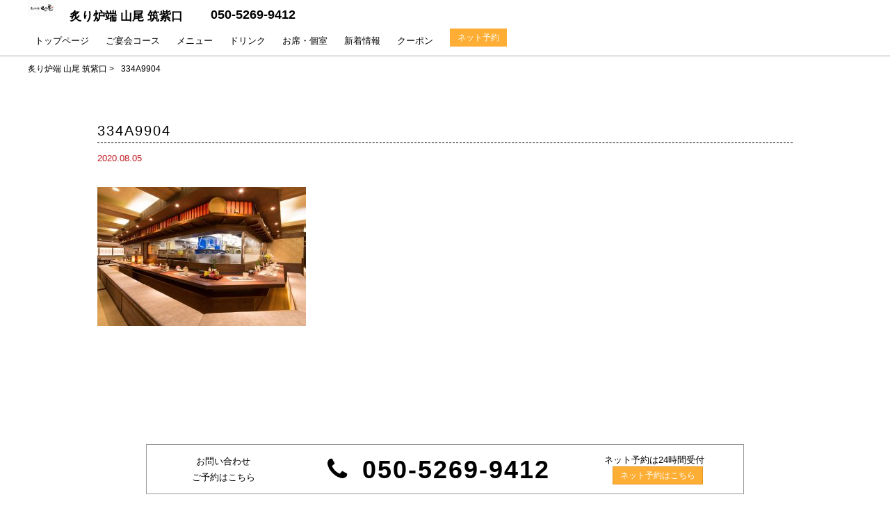

--- FILE ---
content_type: text/html; charset=UTF-8
request_url: https://nogami-hakata.com/334a9904/
body_size: 13265
content:
<!DOCTYPE HTML>
<html lang="ja" prefix="og: http://ogp.me/ns#">
<head>
<!-- googleanalytics -->
<!-- googleanalyticsここまで -->
	<meta charset="UTF-8">
	<meta name="thumbnail" content="" />
	<title>334A9904</title>
	<meta name="viewport" content="width=device-width,initial-scale=1.0">
  <link href="https://fonts.googleapis.com/css?family=Open+Sans" rel="stylesheet">

	<link rel="stylesheet" type="text/css" href="https://nogami-hakata.com/wp-content/themes/theme-base/style.css">
	<link rel="stylesheet" type="text/css" href="https://nogami-hakata.com/wp-content/themes/theme-base/cave1/library/css/reset.css">
	<link rel="stylesheet" type="text/css" href="https://nogami-hakata.com/wp-content/themes/theme-base/base.css">
	<link rel="stylesheet" type="text/css" href="https://nogami-hakata.com/wp-content/themes/theme-base/cave1/library/css/common.css">
	<link rel="stylesheet" media="screen and (max-width: 1200px)" type="text/css" href="https://nogami-hakata.com/wp-content/themes/theme-base/tb.css" />
	<link rel="stylesheet" type="text/css" media="screen and (max-width: 767px)" href="https://nogami-hakata.com/wp-content/themes/theme-base/sp.css" />
	<link rel="stylesheet" type="text/css" href="https://maxcdn.bootstrapcdn.com/font-awesome/4.7.0/css/font-awesome.min.css">
	<link rel="stylesheet" type="text/css" href="https://nogami-hakata.com/wp-content/themes/theme-base/cave1/library/js/colorbox/colorbox.css" />
	<link rel="stylesheet" type="text/css"  href="https://nogami-hakata.com/wp-content/themes/theme-base/cave1/library/css/slick-theme.css"/>
	<link rel="stylesheet" type="text/css"  href="https://nogami-hakata.com/wp-content/themes/theme-base/cave1/library/css/slick.css"/>
	<script src="https://ajax.googleapis.com/ajax/libs/jquery/3.3.1/jquery.min.js"></script>
	<script src="https://nogami-hakata.com/wp-content/themes/theme-base/cave1/library/js/jquery.bgswitcher.js"></script>
	<script src="https://nogami-hakata.com/wp-content/themes/theme-base/cave1/library/js/colorbox/jquery.colorbox.js"></script>
	<script src="https://nogami-hakata.com/wp-content/themes/theme-base/cave1/library/js/jquery.tile.min.js"></script>
	<script src="https://nogami-hakata.com/wp-content/themes/theme-base/cave1/library/js/jquery.simplyscroll.js"></script>
	<script src="https://nogami-hakata.com/wp-content/themes/theme-base/cave1/library/js/jquery.rwdImageMaps.js"></script>
	<script src="https://nogami-hakata.com/wp-content/themes/theme-base/cave1/library/js/jquery.pages.js"></script>
	<script src="https://nogami-hakata.com/wp-content/themes/theme-base/cave1/library/js/touchevent.js"></script>
	<script src="https://nogami-hakata.com/wp-content/themes/theme-base/cave1/library/js/slick.min.js"></script>

<!-- google font -->
<link href="https://fonts.googleapis.com/css?family=Noto+Sans+JP:400,700&display=swap&subset=japanese" rel="stylesheet">
<link href="https://fonts.googleapis.com/css?family=M+PLUS+Rounded+1c:400,700&display=swap&subset=japanese" rel="stylesheet">

<!-- favicon -->
<link rel="icon" type="image/png" href="">
<link rel="apple-touch-icon" sizes="180x180" href="">


		<!-- All in One SEO 4.9.3 - aioseo.com -->
	<meta name="robots" content="max-image-preview:large" />
	<meta name="author" content="炙り炉端 山尾 筑紫口"/>
	<meta name="google-site-verification" content="IyQciqPPBFXwNWabOjoZXeT50Kv-Iyqh2HG_zA85og0" />
	<link rel="canonical" href="https://nogami-hakata.com/334a9904/" />
	<meta name="generator" content="All in One SEO (AIOSEO) 4.9.3" />

		<!-- Global site tag (gtag.js) - Google Analytics -->
<script async src="https://www.googletagmanager.com/gtag/js?id=UA-117703098-3"></script>
<script>
 window.dataLayer = window.dataLayer || [];
 function gtag(){dataLayer.push(arguments);}
 gtag('js', new Date());

 gtag('config', 'UA-117703098-3');
</script>
		<script type="application/ld+json" class="aioseo-schema">
			{"@context":"https:\/\/schema.org","@graph":[{"@type":"BreadcrumbList","@id":"https:\/\/nogami-hakata.com\/334a9904\/#breadcrumblist","itemListElement":[{"@type":"ListItem","@id":"https:\/\/nogami-hakata.com#listItem","position":1,"name":"Home","item":"https:\/\/nogami-hakata.com","nextItem":{"@type":"ListItem","@id":"https:\/\/nogami-hakata.com\/334a9904\/#listItem","name":"334A9904"}},{"@type":"ListItem","@id":"https:\/\/nogami-hakata.com\/334a9904\/#listItem","position":2,"name":"334A9904","previousItem":{"@type":"ListItem","@id":"https:\/\/nogami-hakata.com#listItem","name":"Home"}}]},{"@type":"ItemPage","@id":"https:\/\/nogami-hakata.com\/334a9904\/#itempage","url":"https:\/\/nogami-hakata.com\/334a9904\/","name":"334A9904 | \u7099\u308a\u7089\u7aef \u5c71\u5c3e \u7b51\u7d2b\u53e3","inLanguage":"ja","isPartOf":{"@id":"https:\/\/nogami-hakata.com\/#website"},"breadcrumb":{"@id":"https:\/\/nogami-hakata.com\/334a9904\/#breadcrumblist"},"author":{"@id":"https:\/\/nogami-hakata.com\/author\/cscbs\/#author"},"creator":{"@id":"https:\/\/nogami-hakata.com\/author\/cscbs\/#author"},"datePublished":"2020-08-05T09:18:06+09:00","dateModified":"2020-08-05T09:18:06+09:00"},{"@type":"Organization","@id":"https:\/\/nogami-hakata.com\/#organization","name":"\u7099\u308a\u7089\u7aef \u5c71\u5c3e \u7b51\u7d2b\u53e3","description":"\u535a\u591a\u99c5\u3088\u308a2\u5206 | \u30a4\u30ab\u306e\u6d3b\u304d\u9020\u308a\u30fb\u3082\u3064\u934b\u304c\u81ea\u6162\u500b\u5ba4\u5bb4\u4f1a\u5c45\u9152\u5c4b","url":"https:\/\/nogami-hakata.com\/"},{"@type":"Person","@id":"https:\/\/nogami-hakata.com\/author\/cscbs\/#author","url":"https:\/\/nogami-hakata.com\/author\/cscbs\/","name":"\u7099\u308a\u7089\u7aef \u5c71\u5c3e \u7b51\u7d2b\u53e3","image":{"@type":"ImageObject","@id":"https:\/\/nogami-hakata.com\/334a9904\/#authorImage","url":"https:\/\/secure.gravatar.com\/avatar\/7b578b482bbbaa47b6289aded8ce3280a7eeb7363898642fbc9ff5c26b375aa0?s=96&d=mm&r=g","width":96,"height":96,"caption":"\u7099\u308a\u7089\u7aef \u5c71\u5c3e \u7b51\u7d2b\u53e3"}},{"@type":"WebSite","@id":"https:\/\/nogami-hakata.com\/#website","url":"https:\/\/nogami-hakata.com\/","name":"\u7099\u308a\u7089\u7aef \u5c71\u5c3e \u7b51\u7d2b\u53e3","description":"\u535a\u591a\u99c5\u3088\u308a2\u5206 | \u30a4\u30ab\u306e\u6d3b\u304d\u9020\u308a\u30fb\u3082\u3064\u934b\u304c\u81ea\u6162\u500b\u5ba4\u5bb4\u4f1a\u5c45\u9152\u5c4b","inLanguage":"ja","publisher":{"@id":"https:\/\/nogami-hakata.com\/#organization"}}]}
		</script>
		<!-- All in One SEO -->


<!-- Google Tag Manager for WordPress by gtm4wp.com -->
<script data-cfasync="false" data-pagespeed-no-defer>
	var gtm4wp_datalayer_name = "dataLayer";
	var dataLayer = dataLayer || [];
</script>
<!-- End Google Tag Manager for WordPress by gtm4wp.com --><link rel="alternate" type="application/rss+xml" title="炙り炉端 山尾 筑紫口 &raquo; 334A9904 のコメントのフィード" href="https://nogami-hakata.com/feed/?attachment_id=339" />
<style id='wp-img-auto-sizes-contain-inline-css' type='text/css'>
img:is([sizes=auto i],[sizes^="auto," i]){contain-intrinsic-size:3000px 1500px}
/*# sourceURL=wp-img-auto-sizes-contain-inline-css */
</style>
<style id='wp-emoji-styles-inline-css' type='text/css'>

	img.wp-smiley, img.emoji {
		display: inline !important;
		border: none !important;
		box-shadow: none !important;
		height: 1em !important;
		width: 1em !important;
		margin: 0 0.07em !important;
		vertical-align: -0.1em !important;
		background: none !important;
		padding: 0 !important;
	}
/*# sourceURL=wp-emoji-styles-inline-css */
</style>
<style id='wp-block-library-inline-css' type='text/css'>
:root{--wp-block-synced-color:#7a00df;--wp-block-synced-color--rgb:122,0,223;--wp-bound-block-color:var(--wp-block-synced-color);--wp-editor-canvas-background:#ddd;--wp-admin-theme-color:#007cba;--wp-admin-theme-color--rgb:0,124,186;--wp-admin-theme-color-darker-10:#006ba1;--wp-admin-theme-color-darker-10--rgb:0,107,160.5;--wp-admin-theme-color-darker-20:#005a87;--wp-admin-theme-color-darker-20--rgb:0,90,135;--wp-admin-border-width-focus:2px}@media (min-resolution:192dpi){:root{--wp-admin-border-width-focus:1.5px}}.wp-element-button{cursor:pointer}:root .has-very-light-gray-background-color{background-color:#eee}:root .has-very-dark-gray-background-color{background-color:#313131}:root .has-very-light-gray-color{color:#eee}:root .has-very-dark-gray-color{color:#313131}:root .has-vivid-green-cyan-to-vivid-cyan-blue-gradient-background{background:linear-gradient(135deg,#00d084,#0693e3)}:root .has-purple-crush-gradient-background{background:linear-gradient(135deg,#34e2e4,#4721fb 50%,#ab1dfe)}:root .has-hazy-dawn-gradient-background{background:linear-gradient(135deg,#faaca8,#dad0ec)}:root .has-subdued-olive-gradient-background{background:linear-gradient(135deg,#fafae1,#67a671)}:root .has-atomic-cream-gradient-background{background:linear-gradient(135deg,#fdd79a,#004a59)}:root .has-nightshade-gradient-background{background:linear-gradient(135deg,#330968,#31cdcf)}:root .has-midnight-gradient-background{background:linear-gradient(135deg,#020381,#2874fc)}:root{--wp--preset--font-size--normal:16px;--wp--preset--font-size--huge:42px}.has-regular-font-size{font-size:1em}.has-larger-font-size{font-size:2.625em}.has-normal-font-size{font-size:var(--wp--preset--font-size--normal)}.has-huge-font-size{font-size:var(--wp--preset--font-size--huge)}.has-text-align-center{text-align:center}.has-text-align-left{text-align:left}.has-text-align-right{text-align:right}.has-fit-text{white-space:nowrap!important}#end-resizable-editor-section{display:none}.aligncenter{clear:both}.items-justified-left{justify-content:flex-start}.items-justified-center{justify-content:center}.items-justified-right{justify-content:flex-end}.items-justified-space-between{justify-content:space-between}.screen-reader-text{border:0;clip-path:inset(50%);height:1px;margin:-1px;overflow:hidden;padding:0;position:absolute;width:1px;word-wrap:normal!important}.screen-reader-text:focus{background-color:#ddd;clip-path:none;color:#444;display:block;font-size:1em;height:auto;left:5px;line-height:normal;padding:15px 23px 14px;text-decoration:none;top:5px;width:auto;z-index:100000}html :where(.has-border-color){border-style:solid}html :where([style*=border-top-color]){border-top-style:solid}html :where([style*=border-right-color]){border-right-style:solid}html :where([style*=border-bottom-color]){border-bottom-style:solid}html :where([style*=border-left-color]){border-left-style:solid}html :where([style*=border-width]){border-style:solid}html :where([style*=border-top-width]){border-top-style:solid}html :where([style*=border-right-width]){border-right-style:solid}html :where([style*=border-bottom-width]){border-bottom-style:solid}html :where([style*=border-left-width]){border-left-style:solid}html :where(img[class*=wp-image-]){height:auto;max-width:100%}:where(figure){margin:0 0 1em}html :where(.is-position-sticky){--wp-admin--admin-bar--position-offset:var(--wp-admin--admin-bar--height,0px)}@media screen and (max-width:600px){html :where(.is-position-sticky){--wp-admin--admin-bar--position-offset:0px}}

/*# sourceURL=wp-block-library-inline-css */
</style><style id='global-styles-inline-css' type='text/css'>
:root{--wp--preset--aspect-ratio--square: 1;--wp--preset--aspect-ratio--4-3: 4/3;--wp--preset--aspect-ratio--3-4: 3/4;--wp--preset--aspect-ratio--3-2: 3/2;--wp--preset--aspect-ratio--2-3: 2/3;--wp--preset--aspect-ratio--16-9: 16/9;--wp--preset--aspect-ratio--9-16: 9/16;--wp--preset--color--black: #000000;--wp--preset--color--cyan-bluish-gray: #abb8c3;--wp--preset--color--white: #ffffff;--wp--preset--color--pale-pink: #f78da7;--wp--preset--color--vivid-red: #cf2e2e;--wp--preset--color--luminous-vivid-orange: #ff6900;--wp--preset--color--luminous-vivid-amber: #fcb900;--wp--preset--color--light-green-cyan: #7bdcb5;--wp--preset--color--vivid-green-cyan: #00d084;--wp--preset--color--pale-cyan-blue: #8ed1fc;--wp--preset--color--vivid-cyan-blue: #0693e3;--wp--preset--color--vivid-purple: #9b51e0;--wp--preset--gradient--vivid-cyan-blue-to-vivid-purple: linear-gradient(135deg,rgb(6,147,227) 0%,rgb(155,81,224) 100%);--wp--preset--gradient--light-green-cyan-to-vivid-green-cyan: linear-gradient(135deg,rgb(122,220,180) 0%,rgb(0,208,130) 100%);--wp--preset--gradient--luminous-vivid-amber-to-luminous-vivid-orange: linear-gradient(135deg,rgb(252,185,0) 0%,rgb(255,105,0) 100%);--wp--preset--gradient--luminous-vivid-orange-to-vivid-red: linear-gradient(135deg,rgb(255,105,0) 0%,rgb(207,46,46) 100%);--wp--preset--gradient--very-light-gray-to-cyan-bluish-gray: linear-gradient(135deg,rgb(238,238,238) 0%,rgb(169,184,195) 100%);--wp--preset--gradient--cool-to-warm-spectrum: linear-gradient(135deg,rgb(74,234,220) 0%,rgb(151,120,209) 20%,rgb(207,42,186) 40%,rgb(238,44,130) 60%,rgb(251,105,98) 80%,rgb(254,248,76) 100%);--wp--preset--gradient--blush-light-purple: linear-gradient(135deg,rgb(255,206,236) 0%,rgb(152,150,240) 100%);--wp--preset--gradient--blush-bordeaux: linear-gradient(135deg,rgb(254,205,165) 0%,rgb(254,45,45) 50%,rgb(107,0,62) 100%);--wp--preset--gradient--luminous-dusk: linear-gradient(135deg,rgb(255,203,112) 0%,rgb(199,81,192) 50%,rgb(65,88,208) 100%);--wp--preset--gradient--pale-ocean: linear-gradient(135deg,rgb(255,245,203) 0%,rgb(182,227,212) 50%,rgb(51,167,181) 100%);--wp--preset--gradient--electric-grass: linear-gradient(135deg,rgb(202,248,128) 0%,rgb(113,206,126) 100%);--wp--preset--gradient--midnight: linear-gradient(135deg,rgb(2,3,129) 0%,rgb(40,116,252) 100%);--wp--preset--font-size--small: 13px;--wp--preset--font-size--medium: 20px;--wp--preset--font-size--large: 36px;--wp--preset--font-size--x-large: 42px;--wp--preset--spacing--20: 0.44rem;--wp--preset--spacing--30: 0.67rem;--wp--preset--spacing--40: 1rem;--wp--preset--spacing--50: 1.5rem;--wp--preset--spacing--60: 2.25rem;--wp--preset--spacing--70: 3.38rem;--wp--preset--spacing--80: 5.06rem;--wp--preset--shadow--natural: 6px 6px 9px rgba(0, 0, 0, 0.2);--wp--preset--shadow--deep: 12px 12px 50px rgba(0, 0, 0, 0.4);--wp--preset--shadow--sharp: 6px 6px 0px rgba(0, 0, 0, 0.2);--wp--preset--shadow--outlined: 6px 6px 0px -3px rgb(255, 255, 255), 6px 6px rgb(0, 0, 0);--wp--preset--shadow--crisp: 6px 6px 0px rgb(0, 0, 0);}:where(.is-layout-flex){gap: 0.5em;}:where(.is-layout-grid){gap: 0.5em;}body .is-layout-flex{display: flex;}.is-layout-flex{flex-wrap: wrap;align-items: center;}.is-layout-flex > :is(*, div){margin: 0;}body .is-layout-grid{display: grid;}.is-layout-grid > :is(*, div){margin: 0;}:where(.wp-block-columns.is-layout-flex){gap: 2em;}:where(.wp-block-columns.is-layout-grid){gap: 2em;}:where(.wp-block-post-template.is-layout-flex){gap: 1.25em;}:where(.wp-block-post-template.is-layout-grid){gap: 1.25em;}.has-black-color{color: var(--wp--preset--color--black) !important;}.has-cyan-bluish-gray-color{color: var(--wp--preset--color--cyan-bluish-gray) !important;}.has-white-color{color: var(--wp--preset--color--white) !important;}.has-pale-pink-color{color: var(--wp--preset--color--pale-pink) !important;}.has-vivid-red-color{color: var(--wp--preset--color--vivid-red) !important;}.has-luminous-vivid-orange-color{color: var(--wp--preset--color--luminous-vivid-orange) !important;}.has-luminous-vivid-amber-color{color: var(--wp--preset--color--luminous-vivid-amber) !important;}.has-light-green-cyan-color{color: var(--wp--preset--color--light-green-cyan) !important;}.has-vivid-green-cyan-color{color: var(--wp--preset--color--vivid-green-cyan) !important;}.has-pale-cyan-blue-color{color: var(--wp--preset--color--pale-cyan-blue) !important;}.has-vivid-cyan-blue-color{color: var(--wp--preset--color--vivid-cyan-blue) !important;}.has-vivid-purple-color{color: var(--wp--preset--color--vivid-purple) !important;}.has-black-background-color{background-color: var(--wp--preset--color--black) !important;}.has-cyan-bluish-gray-background-color{background-color: var(--wp--preset--color--cyan-bluish-gray) !important;}.has-white-background-color{background-color: var(--wp--preset--color--white) !important;}.has-pale-pink-background-color{background-color: var(--wp--preset--color--pale-pink) !important;}.has-vivid-red-background-color{background-color: var(--wp--preset--color--vivid-red) !important;}.has-luminous-vivid-orange-background-color{background-color: var(--wp--preset--color--luminous-vivid-orange) !important;}.has-luminous-vivid-amber-background-color{background-color: var(--wp--preset--color--luminous-vivid-amber) !important;}.has-light-green-cyan-background-color{background-color: var(--wp--preset--color--light-green-cyan) !important;}.has-vivid-green-cyan-background-color{background-color: var(--wp--preset--color--vivid-green-cyan) !important;}.has-pale-cyan-blue-background-color{background-color: var(--wp--preset--color--pale-cyan-blue) !important;}.has-vivid-cyan-blue-background-color{background-color: var(--wp--preset--color--vivid-cyan-blue) !important;}.has-vivid-purple-background-color{background-color: var(--wp--preset--color--vivid-purple) !important;}.has-black-border-color{border-color: var(--wp--preset--color--black) !important;}.has-cyan-bluish-gray-border-color{border-color: var(--wp--preset--color--cyan-bluish-gray) !important;}.has-white-border-color{border-color: var(--wp--preset--color--white) !important;}.has-pale-pink-border-color{border-color: var(--wp--preset--color--pale-pink) !important;}.has-vivid-red-border-color{border-color: var(--wp--preset--color--vivid-red) !important;}.has-luminous-vivid-orange-border-color{border-color: var(--wp--preset--color--luminous-vivid-orange) !important;}.has-luminous-vivid-amber-border-color{border-color: var(--wp--preset--color--luminous-vivid-amber) !important;}.has-light-green-cyan-border-color{border-color: var(--wp--preset--color--light-green-cyan) !important;}.has-vivid-green-cyan-border-color{border-color: var(--wp--preset--color--vivid-green-cyan) !important;}.has-pale-cyan-blue-border-color{border-color: var(--wp--preset--color--pale-cyan-blue) !important;}.has-vivid-cyan-blue-border-color{border-color: var(--wp--preset--color--vivid-cyan-blue) !important;}.has-vivid-purple-border-color{border-color: var(--wp--preset--color--vivid-purple) !important;}.has-vivid-cyan-blue-to-vivid-purple-gradient-background{background: var(--wp--preset--gradient--vivid-cyan-blue-to-vivid-purple) !important;}.has-light-green-cyan-to-vivid-green-cyan-gradient-background{background: var(--wp--preset--gradient--light-green-cyan-to-vivid-green-cyan) !important;}.has-luminous-vivid-amber-to-luminous-vivid-orange-gradient-background{background: var(--wp--preset--gradient--luminous-vivid-amber-to-luminous-vivid-orange) !important;}.has-luminous-vivid-orange-to-vivid-red-gradient-background{background: var(--wp--preset--gradient--luminous-vivid-orange-to-vivid-red) !important;}.has-very-light-gray-to-cyan-bluish-gray-gradient-background{background: var(--wp--preset--gradient--very-light-gray-to-cyan-bluish-gray) !important;}.has-cool-to-warm-spectrum-gradient-background{background: var(--wp--preset--gradient--cool-to-warm-spectrum) !important;}.has-blush-light-purple-gradient-background{background: var(--wp--preset--gradient--blush-light-purple) !important;}.has-blush-bordeaux-gradient-background{background: var(--wp--preset--gradient--blush-bordeaux) !important;}.has-luminous-dusk-gradient-background{background: var(--wp--preset--gradient--luminous-dusk) !important;}.has-pale-ocean-gradient-background{background: var(--wp--preset--gradient--pale-ocean) !important;}.has-electric-grass-gradient-background{background: var(--wp--preset--gradient--electric-grass) !important;}.has-midnight-gradient-background{background: var(--wp--preset--gradient--midnight) !important;}.has-small-font-size{font-size: var(--wp--preset--font-size--small) !important;}.has-medium-font-size{font-size: var(--wp--preset--font-size--medium) !important;}.has-large-font-size{font-size: var(--wp--preset--font-size--large) !important;}.has-x-large-font-size{font-size: var(--wp--preset--font-size--x-large) !important;}
/*# sourceURL=global-styles-inline-css */
</style>

<style id='classic-theme-styles-inline-css' type='text/css'>
/*! This file is auto-generated */
.wp-block-button__link{color:#fff;background-color:#32373c;border-radius:9999px;box-shadow:none;text-decoration:none;padding:calc(.667em + 2px) calc(1.333em + 2px);font-size:1.125em}.wp-block-file__button{background:#32373c;color:#fff;text-decoration:none}
/*# sourceURL=/wp-includes/css/classic-themes.min.css */
</style>
<script type="text/javascript" src="https://nogami-hakata.com/wp-includes/js/jquery/jquery.min.js?ver=3.7.1" id="jquery-core-js"></script>
<script type="text/javascript" src="https://nogami-hakata.com/wp-includes/js/jquery/jquery-migrate.min.js?ver=3.4.1" id="jquery-migrate-js"></script>
<link rel="https://api.w.org/" href="https://nogami-hakata.com/wp-json/" /><link rel="alternate" title="JSON" type="application/json" href="https://nogami-hakata.com/wp-json/wp/v2/media/339" /><link rel="EditURI" type="application/rsd+xml" title="RSD" href="https://nogami-hakata.com/xmlrpc.php?rsd" />
<meta name="generator" content="WordPress 6.9" />
<link rel='shortlink' href='https://nogami-hakata.com/?p=339' />

<!-- Google Tag Manager for WordPress by gtm4wp.com -->
<!-- GTM Container placement set to footer -->
<script data-cfasync="false" data-pagespeed-no-defer type="text/javascript">
	var dataLayer_content = {"pagePostType":"attachment","pagePostType2":"single-attachment","pagePostAuthor":"炙り炉端 山尾 筑紫口"};
	dataLayer.push( dataLayer_content );
</script>
<script data-cfasync="false" data-pagespeed-no-defer type="text/javascript">
(function(w,d,s,l,i){w[l]=w[l]||[];w[l].push({'gtm.start':
new Date().getTime(),event:'gtm.js'});var f=d.getElementsByTagName(s)[0],
j=d.createElement(s),dl=l!='dataLayer'?'&l='+l:'';j.async=true;j.src=
'//www.googletagmanager.com/gtm.js?id='+i+dl;f.parentNode.insertBefore(j,f);
})(window,document,'script','dataLayer','GTM-KMTBGCP');
</script>
<!-- End Google Tag Manager for WordPress by gtm4wp.com -->

 

<!-- tag -->
<script type="text/javascript" id="" src="https://static.cmosite.com/dmp/cx-tracking.js"></script>
<script async src="https://www.googletagmanager.com/gtag/js?id=AW-768490382"></script>
<script>
  window.dataLayer = window.dataLayer || [];
  function gtag(){dataLayer.push(arguments);}
  gtag('js', new Date());
  /* <![CDATA[ */
  var cX = cX || {}; cX.callQueue = cX.callQueue || [];
  cX.callQueue.push(['getUserSegmentIds', {
    persistedQueryId: 'c761e51e2454ca6124666a3d4652d47b60071354',
    callback: function(segments) {
      gtag('event', 'page_view', {
        'send_to': 'AW-768490382',
        'custom_param': segments,
        'aw_remarketing_only': true
      });
    }
  }]);
  /* ]]> */
  gtag('config', 'AW-768490382');
</script>



<script type="text/javascript" language="javascript">
/* <![CDATA[ */
var cX = cX || {}; cX.callQueue = cX.callQueue || [];
var cxSegments;
var yahoo_retargeting_id = 'MAX1O5JEJN';
var yahoo_retargeting_label = '';
var yahoo_retargeting_page_type = 'Cxense';
var yahoo_retargeting_items = [{item_id: '', category_id: '', price: '', quantity: ''}];
var persistedId = 'c761e51e2454ca6124666a3d4652d47b60071354';
cX.callQueue.push(['invoke', function() {
  window.cxSegments = cX.getUserSegmentIds({ persistedQueryId: persistedId });
  window.yahoo_retargeting_label = window.cxSegments.slice(0,7).toString();
}]);
cX.callQueue.push(['loadScript', 'https://b92.yahoo.co.jp/js/s_retargeting.js']);
/* ]]> */
</script>

<PageMap>
<DataObject type="thumbnail">
  <Attribute name="src" value=""/>
  <Attribute name="width" value="100"/>
  <Attribute name="height" value="130"/>
</DataObject>
</PageMap>



<!-- sitepolicy -->
<!-- sitepolicyここまで -->

</head>




		    	    
	    
	    			    			    			    					<body data-rsssl=1 id="post_page" class="single" style="background:white; color: black; font-family:'游ゴシック Medium',YuGothic,YuGothicM,'Hiragino Kaku Gothic ProN','Hiragino Kaku Gothic Pro','メイリオ','Meiryo',sans-serif;" itemschope="itemscope" itemtype="http://schema.org/WebPage">
			    			    			    			
	    	

<div id="body-in">

<a class="menu-trigger">
  <span></span>
  <span></span>
  <span></span>
</a>


<!-- LPsp条件分岐 -->
<!-- LPsp条件分岐ここまで -->

<!-- 	LP用ヘッダー -->
<!-- 	LP用ヘッダーここまで -->


 <div id="nav-wrap2" class="white ">
   <div id="nav-wrap">
     <a class="menu-trigger black">
      <span></span>
      <span></span>
      <span></span>
     </a>
        <h1 class="splogo"><a href="https://nogami-hakata.com"><span class="black">炙り炉端 山尾 筑紫口</span></a></h1>
    <div id="nav" itemscope itemtype="http://schema.org/ViewAction">
    <span class="logo_pc"><a href="https://nogami-hakata.com/"><img src="https://nogami-hakata.com/wp-content/uploads/2020/08/logo.jpg" alt=""></a></span>
      <span class="nav-logo black">炙り炉端 山尾 筑紫口</span>
						<div class="tel">
				<span class="telno ">050-5269-9412</span>

			</div>
		<ul class="black">
			
<li><a title="TOP" href="https://nogami-hakata.com/">トップページ</a></li>
<li><a title="COURSE" href="https://nogami-hakata.com/course/">ご宴会コース</a></li>
<li><a title="MENU" href="https://nogami-hakata.com/menu/">メニュー</a></li>
<li><a title="DRINK" href="https://nogami-hakata.com/drink/">ドリンク</a></li>
<li><a title="SPACE" href="https://nogami-hakata.com/space/">お席・個室</a></li>
<li><a title="INFORMATION" href="https://nogami-hakata.com/information/">新着情報</a></li>
<li><a href="https://nogami-hakata.com/coupon/">クーポン</a></li>							<a href="https://booking.resebook.jp/webrsv/search/s014002001/5872" class="reserv_btn white" onclick="gtag('event', 'click', {'event_category': 'weblink','event_label': 'reserve','value': '1'});">ネット予約</a>
				

    </div>

     <!-- /.tel -->

    </div>

  </div>

<!-- mainv_bg -->
	<div id="mainv_blank">
		<div class="page_mainv_no" ></div>
	</div>
<!-- /#mainv_bg -->

<div id="breadcrumb" class="breadcrumbs">
<ol class="breadcrumb clearfix"><li itemscope="itemscope" itemtype="http://data-vocabulary.org/Breadcrumb"><a href="https://nogami-hakata.com" itemprop="url"> <span itemprop="title">炙り炉端 山尾 筑紫口</span></a> &gt; </li><li> 334A9904</li></ol></div>



<section id="single_contents" class="w1000">
<h2>334A9904</h2>
<p class="post_time">2020.08.05</p>
<div><p class="attachment"><a href='https://nogami-hakata.com/wp-content/uploads/2020/08/334A9904.jpg'><img fetchpriority="high" decoding="async" width="300" height="200" src="https://nogami-hakata.com/wp-content/uploads/2020/08/334A9904-300x200.jpg" class="attachment-medium size-medium" alt="" srcset="https://nogami-hakata.com/wp-content/uploads/2020/08/334A9904-300x200.jpg 300w, https://nogami-hakata.com/wp-content/uploads/2020/08/334A9904-1024x683.jpg 1024w, https://nogami-hakata.com/wp-content/uploads/2020/08/334A9904-768x512.jpg 768w, https://nogami-hakata.com/wp-content/uploads/2020/08/334A9904-1536x1024.jpg 1536w, https://nogami-hakata.com/wp-content/uploads/2020/08/334A9904-2048x1365.jpg 2048w, https://nogami-hakata.com/wp-content/uploads/2020/08/334A9904-304x203.jpg 304w, https://nogami-hakata.com/wp-content/uploads/2020/08/334A9904-237x158.jpg 237w, https://nogami-hakata.com/wp-content/uploads/2020/08/334A9904-800x533.jpg 800w" sizes="(max-width: 300px) 100vw, 300px" /></a></p>
</div>
 
</section>





<section id="reservearea">
 <div  class="clearfix container">
    <div class="left">
      <p class="pc_v">お問い合わせ<br>ご予約はこちら</p>
      <p class="sp_v">お問い合わせ・ご予約はこちら</p>
    </div>
    <div class="middle"><i class="fa fa-phone mr20" aria-hidden="true"></i>050-5269-9412</div>
        <div class="right">ネット予約は24時間受付<br>
      <a href="https://booking.resebook.jp/webrsv/search/s014002001/5872" class="reserv_btn" onclick="gtag('event', 'click', {'event_category': 'weblink','event_label': 'reserve','value': '1'});">ネット予約はこちら</a></div>
	
  </div>
</section>



		
 <section id="shopinfo">
  <div class="fl_wrap mb50">
   <img src="https://nogami-hakata.com/wp-content/uploads/2020/08/334A9843.jpg" alt="炙り炉端 山尾 筑紫口" class="fl_left">
   <div class="fl_right">
    <p class="shopname">炙り炉端 山尾 筑紫口</p>
    <p class="shoptitle">住所</p>
    <p>〒812-0013<br />
福岡県福岡市博多区博多駅東１丁目12-7 B1F</p>
    <p class="shoptitle">アクセス</p>
    <p>博多駅筑紫口から徒歩2分！<br />
筑紫口を出て左手、ホテルセントラーザから大通りを渡ってすぐ</p>
    <p class="shoptitle">営業時間</p>
    <p>月～日、祝日、祝前日: 17:00～翌1:00 （料理L.O. 翌0:00 ドリンクL.O. 翌0:30）<br />
<br />
政府からの緊急事態宣言の発表を受け、<br />
お客様と従業員の安全を考慮し、<br />
4月8日(水)より当面の間臨時休業と<br />
させていただきます。<br />
お客様にはご不便をおかけいたしますが、<br />
ご理解とご協力をお願い申し上げます。</p>
    
        
										
	
   </div>
  </div>



  <div id="map">
   <iframe src="https://www.google.com/maps/embed?pb=!1m18!1m12!1m3!1d3323.5634963609223!2d130.42066031520284!3d33.59068098073414!2m3!1f0!2f0!3f0!3m2!1i1024!2i768!4f13.1!3m3!1m2!1s0x354191c8f795b165%3A0x5ddf2f1a566ac85e!2z5Y2a5aSa54KJ56uvIOmHjuOBjOa1tyAo44Gu44GM44G_KQ!5e0!3m2!1sja!2sjp!4v1524550646708" frameborder="0" style="border:0" allowfullscreen></iframe>  </div>
 </section>
 <!-- /#access -->

 <section id="shopinfo">
    <div class="links">
	<ul>
		                <li class="fadebox_up animated"><a href="https://www.facebook.com/%E5%8D%9A%E5%A4%9A%E7%82%89%E3%81%B0%E3%81%9F-%E9%87%8E%E3%81%8C%E6%B5%B7-1025610650874362/" target="_blank" onclick="ga('send','pageview','/facebook');"><img src="https://nogami-hakata.com/wp-content/uploads/2020/08/icon_facebook.png" alt=""></a></li>
		    	                <li class="fadebox_up animated"><a href="https://twitter.com/hakatanogami123" target="_blank" onclick="ga('send','pageview','/twitter');"><img src="https://nogami-hakata.com/wp-content/uploads/2020/08/icon_twitter.png" alt=""></a></li>
		    	    	                <li class="fadebox_up animated"><a href="https://www.instagram.com/explore/locations/285270995248509/" target="_blank" onclick="ga('send','pageview','/instagram');"><img src="https://nogami-hakata.com/wp-content/uploads/2020/08/icon_Instagram.png" alt=""></a></li>
				    </ul>
        <ul>
          <li><a href="https://r.gnavi.co.jp/nxwg1a3b0000/" target="_blank" class="p-opa" onclick="ga('send','pageview','/gnavi');"><img src="https://nogami-hakata.com/wp-content/uploads/2020/08/icon_gnavi02.png" alt=""></a></li>
          <li><a href="https://tabelog.com/fukuoka/A4001/A400101/40042589/" target="_blank" class="p-opa" onclick="ga('send','pageview','/tabelog');"><img src="https://nogami-hakata.com/wp-content/uploads/2020/08/icon_tabelog.png" alt=""></a></li>
          <li><a href="https://www.hotpepper.jp/strJ001145037/" target="_blank" class="p-opa" onclick="ga('send','pageview','/hotpepper');"><img src="https://nogami-hakata.com/wp-content/uploads/2020/08/icon_hotpepper02.png" alt=""></a></li>
          <li><a href="https://retty.me/area/PRE40/ARE126/SUB12802/100001275152/" target="_blank" class="p-opa" onclick="ga('send','pageview','/retty');"><img src="https://nogami-hakata.com/wp-content/uploads/2020/08/icon_retty.png" alt=""></a></li>
          <li><a href="https://hitosara.com/0006075631/" target="_blank" class="p-opa" onclick="ga('send','pageview','/hitosara');"><img src="https://nogami-hakata.com/wp-content/uploads/2020/08/icon_hitosara.jpg" alt=""></a></li>
        </ul>
    </div>
 <div class="shop_lists">
<ul class="shop-list">
                    <li><a href="https://futakuchi-hakata.com/?utm_source=reference&utm_medium=nogami"><div class="m-img-bg"><div class="img" style="background-image:url(https://nogami-hakata.com/wp-content/uploads/2020/08/futakuchi.jpg);"></div></div></a><div class="shop-name">串料理とワインのマリアージュ 「博多串工房 フタクチ」</div></li>

                    <li><a href="https://issho-ueno.com/?utm_source=reference&utm_medium=nogami"><div class="m-img-bg"><div class="img" style="background-image:url(https://nogami-hakata.com/wp-content/uploads/2020/08/uenoissho.jpg);"></div></div></a><div class="shop-name">落ち着いた個室で楽しむ九州の味 「一承 東京上野」</div></li>

                    <li><a href="http://nikuotobejiko-hakata.com/?utm_source=reference&utm_medium=nogami"><div class="m-img-bg"><div class="img" style="background-image:url(https://nogami-hakata.com/wp-content/uploads/2020/08/nikuobejiko.jpg);"></div></div></a><div class="shop-name">美味しい肉料理とワイン 「炉端ビストロ ニクオ&ベジコ」</div></li>

                    <li><a href="https://taduru.com/?utm_source=reference&utm_medium=nogami"><div class="m-img-bg"><div class="img" style="background-image:url(https://nogami-hakata.com/wp-content/uploads/2020/08/yamao_tenjin.jpg);"></div></div></a><div class="shop-name">産地直送の海鮮を個室でご堪能 「炙り炉端山尾天神店」</div></li>

                    <li><a href="http://uminomichi.com/?utm_source=reference&utm_medium=nogami"><div class="m-img-bg"><div class="img" style="background-image:url(https://nogami-hakata.com/wp-content/uploads/2020/08/uminomichi.jpg);"></div></div></a><div class="shop-name">旬の魚と絶品もつ鍋で宴会 「博多 魚がし 海の路」</div></li>

                    <li><a href="http://yamao-nishijin.com/?utm_source=reference&utm_medium=nogami"><div class="m-img-bg"><div class="img" style="background-image:url(https://nogami-hakata.com/wp-content/uploads/2020/08/yamao_nishijin.jpg);"></div></div></a><div class="shop-name">炉端焼きで楽しむ海の幸・山の幸 「炙り炉端 山尾 西新」</div></li>

                    <li><a href="https://tsumamina-hakata.com/?utm_source=reference&utm_medium=nogami"><div class="m-img-bg"><div class="img" style="background-image:url(https://nogami-hakata.com/wp-content/uploads/2020/08/issho_chikushiguchi.jpg);"></div></div></a><div class="shop-name">76名様までの個室を用意、大人数の宴会は「寿司炉ばた一承 筑紫口店」</div></li>

                    <li><a href="https://yamao-hakata.com/?utm_source=reference&utm_medium=nogami"><div class="m-img-bg"><div class="img" style="background-image:url(https://nogami-hakata.com/wp-content/uploads/2020/08/yamao_hakata.jpg);"></div></div></a><div class="shop-name">旨さ倍増の藁焼きを博多で 「炙り炉端 山尾 博多駅前」</div></li>

                    <li><a href="http://dogenkai.com/?utm_source=reference&utm_medium=nogami"><div class="m-img-bg"><div class="img" style="background-image:url(https://nogami-hakata.com/wp-content/uploads/2020/08/dogenkai.jpg);"></div></div></a><div class="shop-name">玄海の活魚と糸島直送の肉＆野菜にこだわる 「どげん海」</div></li>

                    <li><a href="https://uokura-hakata.com/?utm_source=reference&utm_medium=nogami"><div class="m-img-bg"><div class="img" style="background-image:url(https://nogami-hakata.com/wp-content/uploads/2020/08/uokura.jpg);"></div></div></a><div class="shop-name">希少なのどぐろの中でも最高級の紅瞳で接待・会食 「魚蔵」</div></li>

                    <li><a href="https://leotard-hakata.com/?utm_source=reference&utm_medium=nogami"><div class="m-img-bg"><div class="img" style="background-image:url(https://nogami-hakata.com/wp-content/uploads/2020/08/kamoshika.jpg);"></div></div></a><div class="shop-name">漁港直送の魚介をはじめ、九州の食材を使用した料理が自慢「ツマミグイ酒場カモシカスタンド」</div></li>

                    <li><a href="https://issho-hakata.com/?utm_source=reference&utm_medium=nogami"><div class="m-img-bg"><div class="img" style="background-image:url(https://nogami-hakata.com/wp-content/uploads/2020/08/issho_hakata.jpg);"></div></div></a><div class="shop-name">博多名物イカ活造りと炉端焼き「一承 博多福岡本店」</div></li>

                    <li><a href="https://fujiuna.com/?utm_source=reference&utm_medium=nogami"><div class="m-img-bg"><div class="img" style="background-image:url(https://nogami-hakata.com/wp-content/uploads/2020/08/fujiuna.jpg);"></div></div></a><div class="shop-name">信州の老舗で修業を積んだ店主が焼き上げる和匠うなぎ「藤う那」</div></li>

                    <li><a href="https://tenjin-mitsuboshi.com/?utm_source=reference&utm_medium=nogami"><div class="m-img-bg"><div class="img" style="background-image:url(https://nogami-hakata.com/wp-content/uploads/2020/08/mitsuboshi.jpg);"></div></div></a><div class="shop-name">天神地下街直結！一頭買い焼肉「参星」</div></li>

                    <li><a href="https://www.mastarscafe-mugino.com/?utm_source=reference&utm_medium=nogami"><div class="m-img-bg"><div class="img" style="background-image:url(https://nogami-hakata.com/wp-content/uploads/2020/08/masterscafe.jpg);"></div></div></a><div class="shop-name">新感覚のカフェレストラン「マスターズカフェ」</div></li>

</ul>
</div>
 </section>
 <!-- /#shopinfo --> <!-- /#shopinfo -->




<footer id="footer" >
<div id="footer-menu">
<ul class="main-navi black">
  
<li><a title="TOP" href="https://nogami-hakata.com/">トップページ</a></li>
<li><a title="COURSE" href="https://nogami-hakata.com/course/">ご宴会コース</a></li>
<li><a title="MENU" href="https://nogami-hakata.com/menu/">メニュー</a></li>
<li><a title="DRINK" href="https://nogami-hakata.com/drink/">ドリンク</a></li>
<li><a title="SPACE" href="https://nogami-hakata.com/space/">お席・個室</a></li>
<li><a title="INFORMATION" href="https://nogami-hakata.com/information/">新着情報</a></li>
<li><a href="https://nogami-hakata.com/coupon/">クーポン</a></li></ul>
</div>
<div id="footer-info" class="black">
 <p id="privacypolicy" class="black"><a href="https://nogami-hakata.com/sitepolicy">サイトポリシー</a></p>
 <p id="copy" class="black">&copy; Copyright 炙り炉端 山尾 筑紫口. All rights reserved.</p>
</div>

		
		
					<div class="spbtn">
			                							<div><a href="https://booking.resebook.jp/webrsv/search/s014002001/5872" target="_blank" rel="noopener noreferrer" onclick="gtag('event', 'click', {'event_category': 'weblink','event_label': 'reserve','value': '1'});"><i class="fa fa-calendar" aria-hidden="true"></i>予約する</a></div>
			                			
				<div><a href="tel://050-5269-9412" onclick="gtag('event', 'phone-number-tap', {'event_category': 'smartphone','event_label': 'main','value': '1'});"><i class="fa fa-phone" aria-hidden="true"></i>電話する</a></div>
			</div>
			
		
</footer>

</div><!-- #body-in -->
<script type="speculationrules">
{"prefetch":[{"source":"document","where":{"and":[{"href_matches":"/*"},{"not":{"href_matches":["/wp-*.php","/wp-admin/*","/wp-content/uploads/*","/wp-content/*","/wp-content/plugins/*","/wp-content/themes/theme-base/*","/*\\?(.+)"]}},{"not":{"selector_matches":"a[rel~=\"nofollow\"]"}},{"not":{"selector_matches":".no-prefetch, .no-prefetch a"}}]},"eagerness":"conservative"}]}
</script>

<!-- GTM Container placement set to footer -->
<!-- Google Tag Manager (noscript) -->
				<noscript><iframe src="https://www.googletagmanager.com/ns.html?id=GTM-KMTBGCP" height="0" width="0" style="display:none;visibility:hidden" aria-hidden="true"></iframe></noscript>
<!-- End Google Tag Manager (noscript) --><script src="https://apis.google.com/js/platform.js" async defer>
  {lang: 'ja'}
</script><script type="text/javascript" src="https://nogami-hakata.com/wp-content/plugins/duracelltomi-google-tag-manager/dist/js/gtm4wp-form-move-tracker.js?ver=1.22.3" id="gtm4wp-form-move-tracker-js"></script>
<script id="wp-emoji-settings" type="application/json">
{"baseUrl":"https://s.w.org/images/core/emoji/17.0.2/72x72/","ext":".png","svgUrl":"https://s.w.org/images/core/emoji/17.0.2/svg/","svgExt":".svg","source":{"concatemoji":"https://nogami-hakata.com/wp-includes/js/wp-emoji-release.min.js?ver=6.9"}}
</script>
<script type="module">
/* <![CDATA[ */
/*! This file is auto-generated */
const a=JSON.parse(document.getElementById("wp-emoji-settings").textContent),o=(window._wpemojiSettings=a,"wpEmojiSettingsSupports"),s=["flag","emoji"];function i(e){try{var t={supportTests:e,timestamp:(new Date).valueOf()};sessionStorage.setItem(o,JSON.stringify(t))}catch(e){}}function c(e,t,n){e.clearRect(0,0,e.canvas.width,e.canvas.height),e.fillText(t,0,0);t=new Uint32Array(e.getImageData(0,0,e.canvas.width,e.canvas.height).data);e.clearRect(0,0,e.canvas.width,e.canvas.height),e.fillText(n,0,0);const a=new Uint32Array(e.getImageData(0,0,e.canvas.width,e.canvas.height).data);return t.every((e,t)=>e===a[t])}function p(e,t){e.clearRect(0,0,e.canvas.width,e.canvas.height),e.fillText(t,0,0);var n=e.getImageData(16,16,1,1);for(let e=0;e<n.data.length;e++)if(0!==n.data[e])return!1;return!0}function u(e,t,n,a){switch(t){case"flag":return n(e,"\ud83c\udff3\ufe0f\u200d\u26a7\ufe0f","\ud83c\udff3\ufe0f\u200b\u26a7\ufe0f")?!1:!n(e,"\ud83c\udde8\ud83c\uddf6","\ud83c\udde8\u200b\ud83c\uddf6")&&!n(e,"\ud83c\udff4\udb40\udc67\udb40\udc62\udb40\udc65\udb40\udc6e\udb40\udc67\udb40\udc7f","\ud83c\udff4\u200b\udb40\udc67\u200b\udb40\udc62\u200b\udb40\udc65\u200b\udb40\udc6e\u200b\udb40\udc67\u200b\udb40\udc7f");case"emoji":return!a(e,"\ud83e\u1fac8")}return!1}function f(e,t,n,a){let r;const o=(r="undefined"!=typeof WorkerGlobalScope&&self instanceof WorkerGlobalScope?new OffscreenCanvas(300,150):document.createElement("canvas")).getContext("2d",{willReadFrequently:!0}),s=(o.textBaseline="top",o.font="600 32px Arial",{});return e.forEach(e=>{s[e]=t(o,e,n,a)}),s}function r(e){var t=document.createElement("script");t.src=e,t.defer=!0,document.head.appendChild(t)}a.supports={everything:!0,everythingExceptFlag:!0},new Promise(t=>{let n=function(){try{var e=JSON.parse(sessionStorage.getItem(o));if("object"==typeof e&&"number"==typeof e.timestamp&&(new Date).valueOf()<e.timestamp+604800&&"object"==typeof e.supportTests)return e.supportTests}catch(e){}return null}();if(!n){if("undefined"!=typeof Worker&&"undefined"!=typeof OffscreenCanvas&&"undefined"!=typeof URL&&URL.createObjectURL&&"undefined"!=typeof Blob)try{var e="postMessage("+f.toString()+"("+[JSON.stringify(s),u.toString(),c.toString(),p.toString()].join(",")+"));",a=new Blob([e],{type:"text/javascript"});const r=new Worker(URL.createObjectURL(a),{name:"wpTestEmojiSupports"});return void(r.onmessage=e=>{i(n=e.data),r.terminate(),t(n)})}catch(e){}i(n=f(s,u,c,p))}t(n)}).then(e=>{for(const n in e)a.supports[n]=e[n],a.supports.everything=a.supports.everything&&a.supports[n],"flag"!==n&&(a.supports.everythingExceptFlag=a.supports.everythingExceptFlag&&a.supports[n]);var t;a.supports.everythingExceptFlag=a.supports.everythingExceptFlag&&!a.supports.flag,a.supports.everything||((t=a.source||{}).concatemoji?r(t.concatemoji):t.wpemoji&&t.twemoji&&(r(t.twemoji),r(t.wpemoji)))});
//# sourceURL=https://nogami-hakata.com/wp-includes/js/wp-emoji-loader.min.js
/* ]]> */
</script>
<script>
$(function() {
    $('.recommend-list-slider').not('.slick-initialized').slick({
        infinite: true,
        autoplay: true,
        appendArrows: $('#arrows')
    });
  $('.recommend-list .box').hover(function(){
    $(this).find($('.base-txt')).hide();
  }, function() {
    $(this).find($('.base-txt')).show();
  });

});
$(function() {
    $('.space-list-01-sp ul').not('.slick-initialized').slick({
        infinite: true,
        autoplay: true,
        appendArrows: $('#arrows')
    });
});
$(function() {
    $('#top-btn .sp_v').not('.slick-initialized').slick({
        infinite: true,
        autoplay: true,
        dots: false,
        dotsClass: 'slide-dots',
        appendArrows: $('#arrows')
    });
    $('.slick-next').on('click', function () {
        slick.slickNext();
    });
    $('.slick-prev').on('click', function () {
        slick.slickPrev();
    });
});

if(!navigator.userAgent.match(/(iPhone|iPad|iPod|Android)/)){
$('.sub-nav').hide();
$('.main-navi li').mouseenter(function(){
        if($('ul.sub-nav',this).css('display') == 'none'){
                $('ul.sub-nav',this).slideDown();
        }else {
        //$('+ul.sub-menu',this).slideUp();
        }
});
$('.main-navi li').mouseleave(function(){
    $('ul.sub-nav',this).slideUp();
});
$('#nav li').mouseenter(function(){
        if($('ul.sub-nav',this).css('display') == 'none'){
                $('ul.sub-nav',this).slideDown();
        }else {
        //$('+ul.sub-menu',this).slideUp();
        }
});
$('#nav li').mouseleave(function(){
    $('ul.sub-nav',this).slideUp();
});
}
</script>




</body>
</html>




--- FILE ---
content_type: text/css
request_url: https://nogami-hakata.com/wp-content/themes/theme-base/style.css
body_size: 896
content:
@charset "UTF-8";
/*
Theme Name: 金のイタリアン
Theme URI:
Description: オリジナル 20220401
Author: tatsuo tsukamoto
Author URI:
Version: 9.4
*/

/* 2019/10/24 #mainvを削除、.mainv_bgのみに変更 */

/*WPログインしている場合*/
#breadcrumb {
    margin-top: 20px;
    font-size: 12px;
    line-height: 140%;
}

#breadcrumb li {
    display: inline-block;
    vertical-align: middle;
    padding-left: 10px;
}

#breadcrumb li:first-child {
    padding-left: 0;
}

/* coupon_box */
.coupon_sp {
    display: none;
}
.coupon_pc.coupon_list {
    margin: 50px 0;
}
.coupon_pc .coupon_box {
    width: 896px;
    margin: 0 auto;
    color: #333;
    border-top: 2px dotted #ccc;
    border-right: 2px dotted #ccc;
    border-left: 2px dotted #ccc;
    background: #fff;
}
.coupon_pc .coupon_box:last-child {
    border-bottom: 2px dotted #ccc;
}
.coupon_pc .coupon_box table {
    border-collapse: separate !important;
    width: 100%;
}

.coupon_pc .coupon_title {
    width: 35%;
    padding: 0 20px;
    border: 3px #fdac00 solid;
    box-sizing: border-box;
    background: #fdfaf0;
    vertical-align: middle;
    text-align: center;
    font-size: 20px;
    font-weight: bold;
}
.coupon_pc .coupon_naiyou {
    width: 65%;
    border-left: 2px dotted #ccc;
    box-sizing: border-box;
}
.coupon_pc .coupon_naiyou table {
    width: 100%;
    padding: 10px 20px;
    box-sizing: border-box;
    text-align: left;
}
.coupon_pc .coupon_naiyou table td {
}
.coupon_pc .coupon_naiyou table tr td {
}
.coupon_pc .coupon_naiyou .teiji {
    background: #f4f2ee;
    margin-left: 20px;
    margin-right: 20px;
    margin-bottom: 10px;
    padding: 10px;
}
.coupon_pc .coupon_naiyou .expire {
    background: #f4f2ee;
    margin-left: 20px;
    margin-right: 20px;
    margin-bottom: 10px;
    padding: 10px;
}
.coupon_pc .coupon_attention {
    color: #f00;
    border: thin solid #ccc;
}
@media only screen and (max-width: 949px) {
    .coupon_pc {
        display: none;
    }
    .coupon_sp {
        display: block;
    }
    .coupon_sp .coupon_box {
        width: 90%;
        border: 2px #ce7207 solid;
        margin: 10px auto 0;
        text-align: left;
        background: #fff;
        color: #333;
    }
    .coupon_sp .coupon_title {
        color: #ff0000;
        font-size: 13px;
        margin: 5px;
        padding-bottom: 5px;
        border-bottom: 1px solid #333;
    }
    .coupon_sp .coupon_naiyou {
        padding: 5px;
    }
    .coupon_sp .coupon_naiyou dd {
        font-size: 15px;
        margin-bottom: 5px;
        font-size: 12px;
    }
    .coupon_sp .coupon_naiyou dt {
        font-size: 12px;
    }
}


--- FILE ---
content_type: text/css
request_url: https://nogami-hakata.com/wp-content/themes/theme-base/base.css
body_size: 8039
content:
@charset "utf-8";
    @-ms-viewport{
    width:auto !important;
    initial-scale:1;
}
@viewport{
    width:device-width;
    initial-scale:1;
}
.pc_v{
}
.sp_v{
    display:none !important;
}
html{
    height:100%;
    display:block;
    position:relative;
}
body{
    height:100%;
    font-size:13px;
    line-height:180%;
    display:block;
    position:relative;
    margin: 0;
}
#body-in{
    height:100%;
    position:relative;
}
section{
    width:100%;
    padding:70px 0;
    box-sizing:border-box;
}
a{
    text-decoration:none;
    outline:none;
    color:inherit;
}
img{
    vertical-align:top;
}
.splogo{
    display:none;
}
.fl_wrap{
    clear:both;
    overflow:hidden;
}
.fl_left{
    float:left;
}
.fl_right{
    float:right;
}
.btn_1{
    font-size:20px;
    color:#fff;
    padding:10px;
    border:1px solid #fff;
    font-weight:normal;
}
.btn_2{
    font-size:12px;
    font-weight:normal;
    color:#000;
    padding:0 8px;
    border:1px solid #000;
    background:#c5c5c5;
    display:inline-block;
    vertical-align:middle;
}
h2{
    font-size:20px;
    text-align:center;
    margin-bottom:50px;
    letter-spacing:0.1em;
}
h3{
    font-size:19px;
    padding-bottom:15px;
    border-bottom:1px dashed #000;
    margin-bottom:10px;
}
h4{
    font-size:18px;
    color:#930a15;
    margin-bottom:20px;
    font-weight:bold;
}
h5{
    font-size:15px;
    margin-bottom:20px;
}
.nav-logo {
	font-weight: 700;
	float: left;
    padding: 12px 40px 8px 20px;
    font-size: 1.2em;
}
#nav-wrap .logo_pc img {
	width: 40px;
	height: auto;
	float: left;
}
.black,.black p a,.black a {
	color: black!important;
	border-top-color: black!important;
	border-left-color: black!important;
	border-right-color: black!important;
	border-bottom-color: black!important;
}
.black-bg {
	background: rgba(0, 0, 0, 0.5)!important;
}
.black p:after {
	color: black!important;
}
.white,.white li a,.white p a {
	color: white!important;
	border-top-color: white!important;
	border-left-color: white!important;
	border-right-color: white!important;
	border-bottom-color: white!important;
}
.white p:after {
	color: white!important;
}

.white-bg {
	background: white!important;
}
#about .important {
	background-color: #ffffff;
    border: 10px solid gray;
    padding: 20px;
    color: black;
    font-size: 20px;
    line-height: 1.8;
    margin-bottom: 2em;
}

/*---------------------------------

  width
  
---------------------------------*/
#nav-wrap,#breadcrumb,.about-in,.information-in,.blog-in,.btn-wrap,#insta,#map,#shokuzai,#floormap,#gallery,#shopinfo{
    width:1200px;
    margin:0 auto;
    box-sizing:border-box;
}
.w1000{
    width:1000px;
    margin:0 auto;
    box-sizing:border-box;
}
/*---------------------------------

  追従エリア
  
---------------------------------*/
.window_right{
    position:fixed;
    bottom:200px;
    right:0;
    width:42px;
    height:auto;
    display:inline-block;
    z-index:98;
}
.window_right img{
    width:100%;
    height:auto;
}
#nav #sns{
    position:fixed;
    bottom:350px;
    right:10px;
    z-index:99;
}
#nav #sns a{
    display:block;
    width:31px;
    margin:0 0 10px;
}
#nav #sns a img{
    width:100%;
    height:auto;
}
/*---------------------------------

  ヘッダー
  
---------------------------------*/
#nav-wrap2{
    width:100%;
    padding-bottom:80px;
    position:fixed;
    top:0;
    left:0;
    z-index:98;
}
#nav-wrap2.white {
    background:white;
    border-bottom: 1px solid #acacac!important;
}
#nav-wrap2.black {
    background:Black;
    border-bottom: 1px solid #acacac!important;
}
#nav-wrap2 .black li a {
	color: black!important;
}
#nav-wrap{
    margin:0 auto;
    position:absolute;
    top:0;
    left:50%;
    margin-left:-600px;
    z-index:99;
}
#nav{
    font-size:14px;
    float:left;
}
/*---------------------------------

  全体
  
---------------------------------*/
#nav ul{
	float: left;
}
#nav li{
    position:relative;
    display:inline-block;
    color:#000;
    transition:.3s;
    padding:0 10px;
    font-size: 0.9em;
    text-align:center;
}
#nav li:hover .sub-nav{
    opacity:1;
    display:block;
}
#nav li .sub-nav{
    opacity:0;
    display:none;
    position:absolute;
    left:0;
    top:40px;
    width:100%;
    -moz-transition:opacity 0.3s ease;
    -o-transition:opacity 0.3s ease;
    -webkit-transition:opacity 0.3s ease;
    transition:opacity 0.3s ease;
    z-index:100;
}
#nav li .sub-nav li{
    display:block;
    padding:0;
}
#nav li .sub-nav li:last-child{
    border-bottom:none;
}
#nav li .sub-nav a{
    display:block;
    width:100%;
    padding:4px 0;
    color:#fff;
    background:#999;
}
#nav li .sub-nav a:hover{
    background:#ccc;
}
#nav li span.jp{
    position:absolute;
    top:30px;
    left:0;
    font-size:13px;
    display:inline-block;
    width:100px;
}
#nav li span.jp{
    top:10px;
    transition:.3s;
    opacity:0;
}
#nav li:hover span.jp{
    top:23px;
    opacity:1;
}
#nav .nav_logo{
    width:100px;
    height:auto;
}
.tel{
    margin:10px 0 0 20px;
}
.tel .telno{
    font-weight:bold;
    color:#000;
    font-size:18px;
    margin-right: 5px;
}
.reserv_btn,#reservearea .reserv_btn{
    background:#feae34;
    border:1px solid #e39521;
    color:#fff;
    font-size:12px;
    vertical-align:text-bottom;
    padding:5px 10px;
    margin-left: 10px;
}
.reserv_btn.white {
	color: white!important;
	border-top-color: transparent!important;
	border-left-color: transparent!important;
	border-right-color: transparent!important;
	border-bottom-color: transparent!important;
}
.tel img,.tel p{
    display:inline-block;
    vertical-align:bottom;
}
.tel img{
    margin-bottom:4px;
}
.tel p{
    margin-left:10px;
    line-height:120%;
    letter-spacing:0.1em;
}
.tel p span{
    font-size:11px;
    letter-spacing:0;
}
#breadcrumb{
    margin-top:30px;
    font-size:12px;
    line-height:140%;
}
#breadcrumb h1{
    display:inline-block;
}
#breadcrumb>span{
    display:inline-block;
    margin-right:10px;
}
#breadcrumb>span:first-child{
    margin-left:0;
}
/*---------------------------------

  フッター
  
---------------------------------*/
#reservearea{
}
#reservearea .container{
    border:1px solid #999;
    width:860px;
    margin:0 auto;
    text-align:center;
    padding:10px;
    box-sizing:border-box;
}
#reservearea .container .left,#reservearea .container .middle,#reservearea .container .right{
    display:table-cell;
    vertical-align:middle;
    float:none;
}
#reservearea .container .left,#reservearea .container .right{
    width:200px;
}
#reservearea .container .middle{
    width:420px;
    font-size:36px;
    font-weight:bold;
    letter-spacing:2px
}
#access{
	background-position:center;
    background-repeat:no-repeat;
    background-size:cover;
    background-attachment:fixed;
    -webkit-backface-visibility:hidden;
    backface-visibility:hidden;
    overflow:hidden;
}
#map iframe{
    width:100%;
    height:350px;
}
.map-canvas div{
    overflow:visible;
}
.ggmap {
	position: relative;
	padding-bottom: 350px;
	padding-top: 30px;
	height: 0;
	overflow: hidden;
}
.ggmap iframe,
.ggmapr object,
.ggmap embed {
	position: absolute;
	top: 50%;
	left: 50%;
	-webkit-transform : translate(-50%,-50%);
	transform : translate(-50%,-50%);
	width: 1200px;
	height: 400px;
}
#shopinfo{
}
#shopinfo .shopname{
    font-weight:700;
    margin:5px 0;
}
#shopinfo .shoptitle{
    color:#fff;
    background-color:#666;
    padding:3px 20px;
    display:inline-block;
    margin-top:5px;
}
#shopinfo .subtitle {
	display: block;
	margin: 0 0 5px;
	font-weight: 700;
}
#shopinfo p{
    padding:5px;
}
#shopinfo img{
    width:300px;
    height:auto;
}
#shopinfo .fl_right{
	margin-left:50px;
    width:650px;
    float:left;
    margin-bottom: 50px;
}
#shopinfo p{
    font-size:16px;
    line-height:180%;
    letter-spacing:0.2em;
}
#shopinfo .links{
    position:relative;
    margin-bottom:40px;
    margin-top:0px;
    padding-bottom:10px;
    text-align:center;
}
#shopinfo .links li{
    display:inline-block;
    padding:0 2px 2px;
}
#shopinfo .links img{
    width:auto;
    height:80px;
}
#footer{
    background-repeat:repeat-x;
    background-position:center top;
	box-sizing:border-box;
}
#footer-menu{
    margin:0 auto;
    text-align:center;
    font-size:16px;
}
#footer-menu li{
    display:inline-block;
    vertical-align:top;
    color:#000;
    margin:10px 10px 5px;
}
#footer-menu .sub-nav li{
    display:block;
}
#footer-menu .main-navi{
	border-top: 1px solid #ccc;
    padding:0;
}
#footer-menu a{
    display:inline-block;
}
#footer-menu .sub-nav{
    padding:0;
}
#footer-menu .sub-nav li{
    margin:5px 0;
}
#footer-info{
    padding:30px 0;
    text-align:center;
    background:#fff;
}
#copy{
    clear:both;
    font-size:13px;
    margin:0 auto;
    color:#000;
    display:inline-block;
}
#privacypolicy{
    clear:both;
    margin:0 auto;
    color:#000;
    font-size:13px;
    display:inline-block;
}
#privacypolicy::before{
    content:"";
    color:#fff;
    padding:0;
}
#privacypolicy::after{
    content:"|";
    color:#fff;
    padding:0 5px 0 10px;
}
@media screen and (max-width:1024px){
    #privacypolicy{
    display:block;
}
#privacypolicy::before, #privacypolicy::after{
    content:"|";
    color:#888;
    padding:0 5px;
}
}
#totop{
    width:90px;
    height:93px;
    position:fixed;
    right:30px;
    bottom:70px;
    z-index:999;
    display:none;
}
#totop img{
    width:100%;
    height:auto;
}
/*---------------------------------

  メインビジュアル
  
---------------------------------*/
#mainv_blank{
    position:relative;
    width:100%;
    height:60px;
    color:#fff;
    box-sizing:border-box;
    z-index:21;
}
.mainv_bg{
    position: relative;
    width: 100%;
    height: 0;
    padding-top: calc(100%*1000/2000);/* (画像の高さ / 画像の横幅) × 100 */
    top: 0;
    left: 0;
    background-repeat: no-repeat;
    background-size: cover;
    background-position: center center;
    z-index: 23;
    margin-top: 80px;
}
.mainv_logo_wrap{
    display:none;
    text-align:center;
    position:absolute;
	top:50%;
    left:50%;
    -moz-transform:translate(-50%,-50%);
    -webkit-transform:translate(-50%,-50%);
    transform:translate(-50%, -50%);
    z-index:25;
}
.mainv_logo_wrap img{
	display: none;
}
.mainv_logo_wrap h1 img{
    display:block;
    width:100%;
    height:auto;
}
.mainv_logo_wrap h1 .logo{
    display:block;
    width:191px;
    height:auto;
    margin:0 auto 45px;
}
.mainv_logo_wrap h1 .lead{
    display:block;
    width:304px;
    height:auto;
    margin:0 auto 45px;
}
.page #mainv, .single #mainv {
    width:100%;
    height:240px;
    padding:0;
}
.page_mainv_bg{
    overflow:hidden;
    position:relative;
    width:100%;
    height:100%;
    top:0;
    left:0;
    z-index:5;
    background-size: cover;
}
#course_page .page_mainv_bg{
    background-position:center;
    background-repeat:no-repeat;
    background-size:cover;
    background-attachment:scroll;
    -webkit-backface-visibility:hidden;
    backface-visibility:hidden;
}
#menu_page .page_mainv_bg{
    background-position:center 35%;
    background-repeat:no-repeat;
    background-size:cover;
    background-attachment:scroll;
    -webkit-backface-visibility:hidden;
    backface-visibility:hidden;
}
#drink_page .page_mainv_bg{
    background-position:center 8%;
    background-repeat:no-repeat;
    background-size:cover;
    background-attachment:scroll;
    -webkit-backface-visibility:hidden;
    backface-visibility:hidden;
}
#space_page .page_mainv_bg{
    background-position:center center;
    background-repeat:no-repeat;
    background-size:cover;
    background-attachment:scroll;
    -webkit-backface-visibility:hidden;
    backface-visibility:hidden;
}
#information_page .page_mainv_bg,#blog_page .page_mainv_bg{
    background-position:center 60%;
    background-repeat:no-repeat;
    background-size:cover;
    background-attachment:scroll;
    -webkit-backface-visibility:hidden;
    backface-visibility:hidden;
}
#post_page .page_mainv_bg{
    background-position:center 63%;
    background-repeat:no-repeat;
    background-size:cover;
    background-attachment:scroll;
    -webkit-backface-visibility:hidden;
    backface-visibility:hidden;
}
#sitemap_page .page_mainv_bg{
    background-position:center 63%;
    background-repeat:no-repeat;
    background-size:cover;
    background-attachment:scroll;
    -webkit-backface-visibility:hidden;
    backface-visibility:hidden;
}
.slide2{
    margin-top:80px;
    margin-bottom:0px;
    position:relative;
    width:100%;
    height:0;
    padding-top:56.25%;
}
.slide2 iframe{
    position:absolute;
    top:0;
    left:0;
    width:100%;
    height:100%;
}
/*---------------------------------

  ページ
  
---------------------------------*/
.top{
}
#about{
}
#about h2{
    padding:0;
    background-position:center center;
    background-repeat:no-repeat;
    font-weight:bold;
    margin-bottom:40px;
}
#about .alignment-left{
    text-align:left;
    width:560px;
    margin:0 auto;
}
#about h3{
    font-weight:bold;
    border:none;
    text-align:center;
    font-size:18px;
}
.about-in{
    width:1130px;
    margin:0 auto;
}
.about-in>.fl_wrap{
    margin-bottom:30px;
}
.about-img1{

}
.about-img2{

}
.about-img3{

}
.about-in>.fl_wrap>div{
    width:356px;
    height:287px;
    background-position:center;
    background-repeat:no-repeat;
    background-size:cover;
    display:table;
    margin-left:31px;
    float:left;
    position:relative;
}
.about-in>.fl_wrap>div:first-child{
    margin-left:0;
}
.about-in>.fl_wrap>div p{
    width:100%;
    position:absolute;
    top:50%;
    left:50%;
    -moz-transform:translate(-50%,-50%);
    -webkit-transform:translate(-50%,-50%);
    transform:translate(-50%, -50%);
    text-align:center;
    color:#fff;
    font-size:15px;
    letter-spacing:0.2em;
}
.about-in>.fl_wrap>div p.about_on{
    opacity:0;
    width:100%;
    height:100%;
}
.about-in>.fl_wrap>div:hover p.about_off{
    opacity:0;
}
.about-in>.fl_wrap>div:hover p.about_on{
    display:table-cell;
    opacity:1;
    text-align:left;
    box-sizing:border-box;
    padding:30px;
    font-size:13px;
    background:rgba(0,0,0,0.3);
    transition:opacity 0.5s;
    -moz-transition:opacity 0.5s;
    -ms-transition:opacity 0.5s;
    -o-transition:opacity 0.5s;
    -webkit-transition:opacity 0.5s;
}
.about_read{
    font-size:16px;
    text-align:center;
    line-height:200%;
}
#information{
	background-position:center;
    background-repeat:no-repeat;
    background-size:cover;
    background-attachment:fixed;
    -webkit-backface-visibility:hidden;
    backface-visibility:hidden;
    overflow:hidden;
    text-align:center;
    padding:20px 0;
}
#blog{
	background-position:center 80%;
    background-repeat:no-repeat;
    background-size:cover;
    background-attachment:fixed;
    -webkit-backface-visibility:hidden;
    backface-visibility:hidden;
    overflow:hidden;
    text-align:center;
}
#information h2,#blog h2,#access h2{
    color:#000;
    margin-bottom:20px;
}
.information-in,.blog-in{
    padding:0px;
    background:rgba(255,255,255,0.6);
    font-size:15px;
}
.information-in{
    margin:0 auto;
    width:800px;
}
.blog-in{
    margin:0 auto;
    width:900px;
}
.blog-in ul{
    margin-bottom:10px;
}
.blog-in li{
    width:202px;
    border:1px solid #999;
    margin-right:28px;
    float:left;
}
.blog-in li img{
    width:100%;
    height:auto;
}
.blog-in li:last-child{
    margin-right:0px;
}
#information .btn_infomore,#blog .btn_infomore{
    background:rgba(255,255,255,0.6);
    font-size:14px;
    padding:5px 15px;
    display:inline-block;
    border:1px solid #999;
    margin-top:10px;
}
.list_wrap{
    text-align:left;
}
.list{
    padding:0;
    border-bottom:1px solid #999;
    display:block;
    letter-spacing:0.1em;
}
.list:last-child{
    padding-bottom:0;
    border-bottom:none;
}
#information .info-date{
    color:#000;
    margin:7px 30px;
    display:inline-block;
}
#information .info-title{
    margin:7px 0px;
    display:inline-block;
}
#blog .info-date{
    color:#999;
    margin:0px;
    font-size:10px;
    text-align:right;
    padding:5px;
}
#blog .info-title{
    padding:5px;
}
.readmore{
    float:right;
}
#top-btn{
}
#top-btn .slick_container{
    display:none;
}
.btn-wrap{
    overflow:hidden;
    padding:0 50px;
}
.btn-list{
    position:relative;
    width:530px;
    height:290px;
    float:left;
    overflow:hidden;
    margin-bottom:30px;
    z-index:2;
}
.btn-list:nth-child(2n){
    margin-left:30px;
}
.btn-list .desc{
    width:265px;
    background:rgba(0,0,0,0.6);
    height:100%;
    text-align:center;
	letter-spacing:0.1em;
    z-index:10;
    word-break:break-all;
}
.btn-list h4{
    color:#fff;
    margin:0;
    padding:15px;
    font-size:15px;
}
.btn-list p{
    color:#fff;
    padding:14px;
    padding:0 15px;
    line-height: 1.5;
    margin-bottom:15px;
    text-align: left;
}
.btn_infomore {
    background:none;
    font-size:14px;
    padding:5px 15px;
    display:inline-block;
    border:1px solid #999;
    margin-top:10px;
    color:#Fff;
}
.page{
}
.page-h2{
    text-align:center;
    margin-bottom:20px;
}
#course_menu{
}
.course_list{
    margin-bottom:50px;
}
.course_list:last-child{
    margin-bottom:0;
}
.course_list>.fl_left{
    width:400px;
}
.course_list>.fl_left img{
    width:100%;
    height:auto;
}
.course_list>.fl_right{
    width:523px;
}
.course_list>.fl_right pre{
    font-size:14px;
}
.course_list table{
    width:100%;
}
.course_list table tr td:first-child{
    width:20%;
    padding-right:10px;
    box-sizing:border-box;
}
.course_list table tr td:last-child{
    width:80%;
}
#nomihodai h3 span{
    font-size:13px;
}
.nomiho_menu{
    margin-top:30px;
}
.nomiho_menu .fl_left{
    margin-right:40px;
    width:480px;
}
.nomiho_menu .fl_left:nth-child(2n){
    margin-right:0;
}
.nomiho_menu h4{
    font-size:18px;
}
#course_comment{
    text-align:center;
}
.alc_lead{
    width:298px;
    height:273px;
    box-sizing:border-box;
    border:1px solid #000;
    position:relative;
    float:left;
    margin-right:2.66666px;
    margin-bottom:2.66666px;
}
.alc_lead_in{
    width:100%;
    position:absolute;
    top:50%;
    left:50%;
    -moz-transform:translate(-50%,-50%);
    -webkit-transform:translate(-50%,-50%);
    transform:translate(-50%, -50%);
    text-align:center;
    line-height:150%;
}
.alc_lead_in h3{
    font-size:23px;
    margin-bottom:0;
    padding-bottom:0;
    border-bottom:none;
}
.alc_lead_in p{
    margin-bottom:20px;
}
.alc_lead_in p:last-child{
    margin-bottom:0;
}
.alc_list{
    width:298px;
    height:273px;
    box-sizing:border-box;
    position:relative;
    float:left;
    margin-right:2.66666px;
    margin-bottom:2.66666px;
}
.alc_list:nth-child(4n){
    margin-right:0;
}
.alc_list p{
    width:100%;
    position:absolute;
    top:50%;
    left:50%;
    -moz-transform:translate(-50%,-50%);
    -webkit-transform:translate(-50%,-50%);
    transform:translate(-50%, -50%);
    text-align:center;
    font-size:17px;
    color:#fff;
}
.alc_list p.alc_off{
    opacity:1;
}
.alc_list p.alc_on{
    opacity:0;
}
.alc_list:hover p.alc_off{
    opacity:0;
}
.alc_list:hover p.alc_on{
    opacity:1;
    font-size:13px;
    padding:30px;
    box-sizing:border-box;
    text-align:left;
    position:static;
    -moz-transform:translate(0,0);
    -webkit-transform:translate(0,0);
    transform:translate(0,0);
    background:rgba(0,0,0,0.3);
    height:100%;
    transition:opacity 0.5s;
    -moz-transition:opacity 0.5s;
    -ms-transition:opacity 0.5s;
    -o-transition:opacity 0.5s;
    -webkit-transition:opacity 0.5s;
}
.alc_list1{
    background:url("../img/menu_img1.png");
}
.alc_list2{
    background:url("../img/menu_img2.png");
}
.alc_list3{
    background:url("../img/menu_img3.png");
}
.alc_list1,.alc_list2,.alc_list3{
    background-position:center;
    background-repeat:no-repeat;
    background-size:cover;
    background-attachment:scroll;
    -webkit-backface-visibility:hidden;
    backface-visibility:hidden;
}
#ryori>.fl_wrap>.fl_left{
    margin-top:20px;
    margin-right:40px;
    width:480px;
}
#ryori>.fl_wrap>.fl_left:nth-child(2n){
    margin-right:0;
}
#ryori table{
    width:100%;
}
#ryori table tr td{
    padding-bottom:20px;
    width:65%;
}
#ryori table tr td:last-child{
    text-align:right;
    width:35%;
}
.nihonshu_h4{
    margin-top:40px;
}
#nihonshu>.fl_left{
    margin-right:40px;
    width:480px;
}
#nihonshu>.fl_left:nth-child(2n){
    margin-right:0;
}
#nihonshu table{
    width:100%;
}
#nihonshu table tr td{
    width:65%;
    padding-bottom:20px;
}
#nihonshu table tr td:last-child{
    width:35%;
    text-align:right;
}
.drink_list{
    margin-top:50px;
}
.drink_list h4{
    margin-bottom:20px;
}
.drink_list table{
    width:100%;
}
.drink_list table tr td{
    padding-bottom:20px;
}
.drink_list table tr td:last-child,.drink_list table tr td:nth-child(2){
    text-align:right;
}
.drink_list table tr td:first-child,.drink_list table tr td:nth-child(3){
    width:31.2%;
}
.drink_list table tr td:nth-child(2){
    width:20.8%;
    padding-right:40px;
}
.drink_list table tr td:last-child{
    width:16.8%;
}
#gallery .fl_left{
    width:20%;
}
@media (min-width:1025px){
    #gallery .fl_left img{
    margin:auto;
    position:absolute;
    top:0;
    bottom:0;
    left:0;
    right:0;
    height:240px;
}
#gallery a.fl_left{
    height:240px;
    padding:0;
    margin:0;
    overflow:hidden;
    position:relative;
}
}
@media (max-width:1024px){
    #gallery .fl_left img{
    position:static;
    max-width:100%;
    height:auto;
    width:auto;
}
#gallery a.fl_left{
    max-height:240px;
    height:auto;
    max-width:240px;
}
}
#form,#form table{
    width:100%;
}
#reservation{
    box-sizing:border-box;
    border:1px solid #acacac;
    padding:30px 60px;
    margin-bottom:60px;
}
 #reservation_page form table tr td{
    width:30%;
    padding-bottom:20px;
    box-sizing:border-box;
}
 #reservation_page form table tr td{
    width:20%;
}
 #reservation_page form table tr td:last-child{
    width:80%;
    text-align:left;
}
 #reservation_page form input,#reservation_page form textarea{
    margin:0 auto;
    padding:7px;
    border:solid 1px #000;
    box-sizing:border-box;
    outline:none;
    font-size:14px;
    background:#fff;
}
#reservation_page form textarea{
    width:100%;
}
#reservation_page form input:focus,#reservation_page form textarea:focus{
    border:1px solid #999;
}
.va_top{
    vertical-align:top !important;
}
#reservation_page form dt .va_top{
    vertical-align:top;
    padding-top:10px;
    display:inline-block;
}
#reservation_page form input[type="submit"],#reservation_page form input[type="button"]{
    width:auto;
    padding:5px 40px;
    display:inline-block;
    background:#fff;
    cursor:pointer;
    border-radius:20px;
    border:1px solid #000;
    color:#000;
    box-sizing:border-box;
    font-size:13px;
    font-weight:normal;
}
#information_arc{
    box-sizing:border-box;
    border:1px solid #acacac;
    padding:30px 60px;
    margin-bottom:60px;
}
#information_arc .list_wrap{
    padding-bottom:5px;
    border-bottom:1px dashed #000;
}
#pagenation{
    width:100%;
    margin-top:30px;
}
#pagenation ul{
    letter-spacing:-1.4em;
    text-align:center;
}
#pagenation ul li{
    display:inline-block;
    letter-spacing:0;
    font-size:12px;
}
#pagenation ul li a,#pagenation ul li .current{
    padding:5px 12px;
    display:inline-block;
}
#pagenation ul li a{
}
#pagenation ul li .current{
}
#single_contents{
}
#single_contents h2{
    text-align:left;
    padding-bottom:5px;
    border-bottom:1px dashed #000;
    margin-bottom:10px;
}
#single_contents img{
    max-width:100%;
    height:auto;
    margin:0 0 15px 0;
}
#single_contents p{
    max-width:100%;
    height:auto;
    margin:0 0 15px 0;
}
#single_contents p.post_time{
    margin-bottom:30px;
    display:block;
    color:#be1a21;
}
#sitemap a{
    display:inline-block;
    margin-bottom:10px;
    padding-left:1.4em;
    position:relative;
    font-size:15px;
    font-weight:bold;
}
#sitemap a:before{
    position:absolute;
    top:0;
    left:0;
    content:"・"}
#sitemap a span{
    display:inline-block;
    margin-left:10px;
    font-size:12px;
    font-weight:normal;
    color:#999;
}
.shop-list {
    margin: 0px auto;
    padding: 0;
    text-align: center;
    display: flex;
    justify-content: center;
    list-style: none;
    flex-wrap: wrap;
}
.shop-list li {
    width: 290px;
    text-align: left;
    box-sizing: border-box;
    padding: 10px;
}
.shop-list li:nth-child(4n+3):last-child {
    margin-left: auto;
    margin-right: 315px;
}
.shop-list li .shop-name {
    margin: 5px 0 10px;
    line-height: 1.4;
}
.shop-list li .m-img-bg {
    height: 120px;
}
.shop-list li .m-img-bg .img {
    width: 100%;
    height: 100%;
    background-size: cover;
    background-position: 50% 50%;
}
.w900{
    width:900px;
    margin:0 auto;
}
.page-title{
    margin:40px 0;
    text-align:left;
    font-size:28px;
}
.page-title.al-center{
    text-align:center;
}
.page-description{
    line-height:1.6;
    margin-bottom:40px;
    padding:0 1.5em;
    font-size:16px;
}
.page-description.line{
    padding:0 1.5em 30px;
    border-bottom:1px solid #898989;
}
.menu-list-01{
    display:flex;
    flex-wrap:wrap;
    line-height:1.6;
    margin-bottom:50px;
    font-size:16px;
}
.menu-list-01 *{
    box-sizing:border-box;
}
.menu-list-01 article{
    width:49%;
    margin-bottom:20px;
    background:#fff;
}
.menu-list-01 article:nth-child(odd){
    margin-right:1%;
}
.menu-list-01 article:nth-child(even){
    margin-left:1%;
}
.menu-list-01 article .title{
    margin-bottom:20px;
    padding:0 0 5px;
    border-bottom:1px solid #898989;
	font-size: 1.2em;
}
.menu-list-01 article .table{
    display:table;
    width:100%;
    margin-bottom:5px;
    padding:0 20px;
}
.menu-list-01 article .name{
    display:table-cell;
    padding-right:10px;
    font-size: 1.1em;
}
.menu-list-01 article .price{
    display:table-cell;
    text-align:right;
    white-space:nowrap;
}
.menu-list-01 article .note{
    margin-bottom:30px;
    padding:0 20px;
    border-top: 1px solid #ccc;
    padding-top: 5px;
}
.menu-list-02{
    display:flex;
    flex-wrap:wrap;
    line-height:1.6;
    margin-bottom:50px;
    font-size:16px;
}
.menu-list-02 *{
    box-sizing:border-box;
}
.menu-list-02 article{
    width:49%;
    margin-bottom:20px;
    padding:20px;
    background:#fff;
    border:1px solid #898989;
}
.menu-list-02 article:nth-child(odd){
    margin-right:1%;
}
.menu-list-02 article:nth-child(even){
    margin-left:1%;
}
.menu-list-02 article .title{
    margin-bottom:20px;
    padding:0;
    border-bottom:none;
    font-size:21px;
}
.menu-list-02 article .table{
    display:table;
    width:100%;
    margin-bottom:5px;
}
.menu-list-02 article .name{
    display:table-cell;
    padding-right:10px;
    font-weight: 700;
}
.menu-list-02 article .price{
    display:table-cell;
    text-align:right;
    white-space:nowrap;
    font-weight: 700;
    font-size: 0.9em;
}
.menu-list-02 article .note{
    margin-bottom:40px;
    font-size: 0.9em;
    padding-top: 10px;
    border-top: 1px solid #ccc;
}
.recommend-list{
    display:flex;
    width:100%;
    margin:40px 0 50px}
.recommend-list *{
    box-sizing:border-box;
}
.recommend-list .box{
    position:relative;
    width:23%;
    margin:0 0 0 2%;
    cursor:pointer;
    vertical-align:middle;
}
.recommend-list .box:nth-of-type(1){
    margin:0 2% 0 0;
    cursor:default;
}
.recommend-list .center{
    position:absolute;
    top:50%;
    left:50%;
    transform:translateY(-50%) translateX(-50%);
    -webkit-transform:translateY(-50%) translateX(-50%);
    width:100%;
    padding:20px;
}
.recommend-list .base-txt .center{
    color:#fff;
    font-weight:bold;
    text-align:center;
    font-size:16px;
}
.recommend-list .title{
    position:relative;
    background:#f9f9f9;
    border:1px solid #898989;
    text-align:center;
    font-size:28px;
}
.recommend-list .m-img-bg{
    height:200px;
}
.recommend-list .m-img-bg .img{
    width:100%;
    height:100%;
    background-size:cover;
    background-position:50% 50%;
}
.recommend-list .img {
	position: relative;
}
.recommend-list .img::before{
  background-color: rgba(0,0,0,0.2);
  position: absolute;
  top: 0;
  right: 0;
  bottom: 0;
  left: 0;
  content: ' ';
}
.recommend-list .txt{
    position:absolute;
    top:50%;
    left:50%;
    transform:translateY(-50%) translateX(-50%);
    -webkit-transform:translateY(-50%) translateX(-50%);
    width:100%;
    height:100%;
    background:rgba(0,0,0,0.6);
    color:#fff;
    text-align:center;
    font-size:16px;
    opacity:0;
}
.recommend-list .box:hover .txt{
    opacity:1;
    transition:all 0.3s ease;
}
.space-list-01{
    margin-bottom:50px;
}
.space-list-01 *{
    box-sizing:border-box;
}
.space-list-01 img{
    max-width:100%;
    height:auto;
}
.space-list-01 ul{
    display:flex;
}
.space-list-01 li{
    width:50%;
    padding:0 5%;
    text-align:center;
    font-size:14px;
}
.space-list-01 li figure{
    margin:0;
}
.space-list-01 li figcaption{
    margin-top:10px;
}
.space-list-02{
    margin-bottom:80px;
}
.space-list-02 *{
    box-sizing:border-box;
}
.space-list-02 img{
    max-width:100%;
    height:auto;
}
.space-list-02 li{
    display:table;
    width:100%;
    margin-bottom:20px;
}
.space-list-02 li > div{
    width:50%;
    display:table-cell;
    vertical-align:top;
}
.space-list-02 .name{
    margin:0 0 20px 40px;
    font-size:22px;
    font-weight:bold;
}
.space-list-02 dl{
	margin:0 0 40px 40px;
    font-size:16px;
    overflow:hidden;
}
.space-list-02 dt{
    clear:both;
    float:left;
    width:20%;
    padding-bottom:10px;
}
.space-list-02 dd{
    float:left;
    width:80%;
    padding-bottom:10px;
}
.space-list-03{
    margin-bottom:80px;
}
.space-list-03 *{
    box-sizing:border-box;
}
.space-list-03 img{
    max-width:100%;
    height:auto;
}
.space-list-03 ul{
    display:flex;
    flex-wrap:wrap;
    list-style:none;
    padding:0;
}
.space-list-03 li{
    width:47%;
    margin-bottom:40px;
}
.space-list-03 li:nth-child(odd){
    margin-right:3%;
}
.space-list-03 li:nth-child(even){
    margin-left:3%;
}
.space-list-03 li .box{
    margin:-70px 5% 0;
    padding:30px;
    background:#fff;
    border:1px solid #898989;
}
.space-list-03 li .m-img-bg{
    height:350px;
}
.space-list-03 li .m-img-bg .img{
    width:100%;
    height:100%;
    background-size:cover;
    background-position:50% 50%;
}
.space-list-03 .name{
    margin:0 0 40px 0;
    text-align:center;
    font-size:22px;
    font-weight:bold;
}
.space-list-03 dl{
    width:100%;
    margin:0;
    font-size:16px;
    overflow:hidden;
}
.space-list-03 dt{
    clear:both;
    float:left;
    width:30%;
    margin:0 0 20px;
    padding:0 10px;
    background:#000;
    color:#fff;
}
.space-list-03 dd{
    float:left;
    width:70%;
    padding:0 0 0 20px;
    margin:0 0 20px;
}
.photo-list{
    margin-bottom:60px;
}
.photo-list *{
    box-sizing:border-box;
}
.photo-list img{
    max-width:100%;
    height:auto;
}
.photo-list ul{
    display:flex;
    margin-left:-20px;
}
.photo-list li{
    margin-left:20px;
    text-align:center;
    font-size:14px;
    width:33%;
    box-sizing:border-box;
}
.photo-list li figcaption{
    margin-top:10px;
}
.gallery-list{
    margin-bottom:50px;
}
.gallery-list *{
    box-sizing:border-box;
}
.gallery-list ul{
    display:flex;
    flex-wrap:wrap;
    width:100%;
    margin-bottom:20px;
}
.gallery-list li{
    width:25%;
}
.gallery-list li img{
    width:100%;
    vertical-align:middle;
}
.gallery-list .pagenation{
    width:100%;
    font-size:14px;
    overflow:hidden;
}
.gallery-list .pagenation .prev{
    float:left;
}
.gallery-list .pagenation .next{
    float:right;
}
.spbtn{
    display:none;
}
/*---------------------------------

  banner
  
---------------------------------*/
.banner{
    text-align:center;
    margin:0 15px 40px;
}
.banner img{
    width:70%;
    margin:0 auto;
}
@media (max-width:767px){
    .banner{
    margin:0 15px 40px;
}
}
@media all and (-ms-high-contrast:none){
    @-ms-viewport{
    width:auto !important;
}
/*---------------------------------

  IE11用
  
---------------------------------*/
*::-ms-backdrop,html{
    height:100% !important;
    overflow-y:hidden !important;
    overflow-x:hidden !important;
    box-sizing:border-box;
}
*::-ms-backdrop,body{
    height:100% !important;
    overflow-y:auto !important;
    overflow-x:hidden !important;
    position:relative;
    left:0;
    right:0;
}
*::-ms-backdrop,.menu-trigger{
}
}

/* gotop */

#goto_top {
	position: fixed;
	right: 50px;
	bottom: 50px;
	z-index: 9;
}
#goto_top a img {
	max-width: 50px;
	height: auto;
	display: block;
}


.spbtn2 {
	display: none;
}
/*---------------------------------  jobs  ---------------------------------*/

.job {
	padding-bottom: 150px;
}
.job h3,
.job-child h3 {
	font-size: 1.3em;
	background: #f5f5f5;
	padding: .5em;
	font-weight: bold;
}
.job-box {
	display: flex;
	list-style: none;
	flex-wrap: wrap;
	padding-left: 0;
}
.job-box li {
	border: 1px solid #bfbfbf;
	text-align: center;
	margin-right: 20px;
	margin-bottom: 20px;
	width: calc(33.33% - 14px);
	height: 200px;
    box-sizing: border-box;
}
.job-box li:nth-child(3n) {
	margin-right: 0;
}
.job-box li a {
	display: flex;
	align-items: center;
	justify-content: center;
	color: white;
	width: 100%;
	height: 100%;
    transition: all 0.5s 0s ease;
}
.job-box li a:hover {
	background: #ccc;
}
.job-box li a:last-child {
	margin-right: 0;
}
.job-child dl{
	width: 100%;
	border-bottom: none;
	display: flex;
	vertical-align: middle;
	flex-wrap: wrap;
	margin-bottom: 3em;
}
.job-child dt{
	padding: 10px;
	width: 15%;
	border-bottom: 1px solid #ccc;
	box-sizing: border-box;
	font-weight: bolder;
}
.job-child dd{
	padding: 10px;
	width: 85%;
	box-sizing: border-box;
	border-bottom: 1px solid #ccc;
	margin-inline-start: 0;
}
.job-child .joblink dt{
	padding: 10px;
	width: 20%;
	border-bottom: 1px solid #ccc;
	box-sizing: border-box;
	font-weight: bolder;
}
.job-child .joblink dd{
	padding: 10px;
	width: 80%;
	box-sizing: border-box;
	border-bottom: 1px solid #ccc;
	margin-inline-start: 0;
}
.job-child .send_url{
	display: inline-block;
	background: #ba9b68;
	color: white;
	border-radius: 5px;
	padding: 15px 50px;
	margin-bottom: 2em;
}
.job-child .send_url:hover{
	background: orange;
}

--- FILE ---
content_type: text/css
request_url: https://nogami-hakata.com/wp-content/themes/theme-base/tb.css
body_size: 3870
content:
@charset "utf-8";
    @media (max-width:1200px){
    .pc_v{
	}
	.sp_v{
	   display:block;
	}
	section #blog.sp_v{
	   display:none;
	}
	/*---------------------------------
	
	 スマホメニュートリガー 共通
	 
	---------------------------------*/
	.menu-trigger, 
	.menu-trigger span{
	   display:inline-block;
	   transition:all .4s;
	   box-sizing:border-box;
	}
	.menu-trigger{
	   position:fixed;
	   width:30px;
	   height:22px;
	   top:18px;
	   right:10px;
	   z-index:100;
	   cursor:pointer;
	}
	.menu-trigger.white span{
	   position:absolute;
	   left:0;
	   width:100%;
	   height:4px;
	   background-color:white;
	   border-radius:4px;
	}
	.menu-trigger.black span{
	   position:absolute;
	   left:0;
	   width:100%;
	   height:4px;
	   background-color:black;
	   border-radius:4px;
	}
	.menu-trigger span:nth-of-type(1){
	   top:0;
	}
	.menu-trigger span:nth-of-type(2){
	   top:9px;
	}
	.menu-trigger span:nth-of-type(3){
	   bottom:0;
	}
	/*---------------------------------
	
	 スマホメニュートリガー エフェクト
	 
	---------------------------------*/
	.menu-trigger.active span:nth-of-type(1){
	   -webkit-transform:translateY(9px) rotate(-45deg);
	   transform:translateY(9px) rotate(-45deg);
	}
	.menu-trigger.active span:nth-of-type(2){
	   opacity:0;
	}
	.menu-trigger.active span:nth-of-type(3){
	   -webkit-transform:translateY(-9px) rotate(45deg);
	   transform:translateY(-9px) rotate(45deg);
	}
	/*---------------------------------
	
	 全体
	 
	---------------------------------*/
	section{
	   width:100%;
	   padding:30px 0;
	   box-sizing:border-box;
	}
	a{
	   text-decoration:none;
	   outline:none;
	   /* color:#000;
	   */
	}
	img{
	   vertical-align:top;
	}
	.fl_wrap{
	   clear:both;
	   overflow:hidden;
	}
	.fl_left{
	   float:left;
	}
	.fl_right{
	   float:right;
	}
	.btn_1{
	}
	.btn_2{
	}
	h2{
	   font-size:20px;
	   /*font-family:'Libre Baskerville', 
	serif;
	   */
		text-align:center;
	   margin-bottom:50px;
	   letter-spacing:0.1em;
	}
	/*---------------------------------
	
	 width
	 
	---------------------------------*/
	#menu-wrap, 
	
	#breadcrumb, 
	.about-in, 
	.information-in, 
	.blog-in, 
	.btn-wrap, 
	#shopinfo, 
	.w1000, 
	.w900, 
	#shokuzai, 
	#floormap, 
	#insta, 
	#gallery, 
	.banner{
	   width:95%;
	}
	/*---------------------------------
	
	 追従エリア
	 
	---------------------------------*/
	#sp_bottom{
	   position:fixed;
	   bottom:0;
	   left:0;
	   width:100%;
	   clear:both;
	   overflow:hidden;
	   z-index:999;
	}
	.yoyaku{
	   width:80%;
	   background:#000;
	   padding:0;
	   text-align:center;
	   box-sizing:border-box;
	   vertical-align:middle;
	}
	.yoyaku p{
	   display:block;
	   width:100%;
	   line-height:39px;
	   text-align:center;
	   background:#ff9a00;
	   margin-top:0;
	   margin-bottom:0;
	}
	.yoyaku p a{
	   color:#000;
	   font-size:16px;
	}
	.sp_totop{
	   width:20%;
	   background:#000;
	   display:table-cell;
	   padding:5px 0;
	   text-align:center;
	   box-sizing:border-box;
	   line-height:120%;
	   vertical-align:middle;
	}
	.yoyaku a{
	   color:#fff;
	}
	.sp_totop a{
	   color:#fff;
	}
	/*---------------------------------
	
	 ヘッダー
	 
	---------------------------------*/
	#nav-wrap2{
	   width:100%;
	   padding-bottom:15px;
	   height:45px;
	}
	#nav-wrap2 .black li a {
		color: white!important;
	}
	#nav-wrap a.black.active span {
		background: white!important;
	}
	.page #nav-wrap2{
	}
	#nav-wrap{
	   margin:0 auto;
	   position:static;
	   margin-left:0;
	   z-index:99;
	}
	#nav{
	   display:none;
	   width:100%;
	   position:fixed;
	   top:0;
	   left:0;
	   z-index:90;
	   color:#000;
	   background:rgba(0, 0, 0, 0.8);
	   box-sizing:border-box;
	   text-align:left;
	   float:none;
	}
	#nav li{
	   display:block;
	   width:100%;
	   padding:7px;
	   margin:0 auto;
	   box-sizing:border-box;
	   font-size:18px;
	   border-bottom:1px dotted #999;
	   text-align:left;
	}
	#nav > ul{
	   text-align:left;
	   width: 100%;
	}
	#nav li:last-child{
	   border-bottom:none;
	}
	#nav li a{
	   display:block;
	   padding:2px 15px;
	   color:#000;
	}
	#nav li .sub-nav{
	   opacity:1;
	   position:relative;
	   display:block;
	   left:auto;
	   top:auto;
	   width:auto;
	   margin-left:15px;
	   text-align:left;
	   border-top:1px dashed #999;
	}
	#nav li .sub-nav li{
	   display:block;
	   padding:0;
	   border-bottom:1px dashed #999;
	}
	#nav li .sub-nav li:last-child{
	   border-bottom:none;
	}
	#nav li .sub-nav a{
	   width:auto;
	   padding:8px 15px 8px 15px;
	   color:#000;
	   background:#fff;
	}
	#nav a span.jp{
	   position:static;
	   display:inline-block;
	   width:auto;
	   opacity:1;
	   margin-left:20px;
	   color:#ccc;
	   font-size:13px;
	}
	#nav a:hover span.jp{
	}
	.tel{
	   display:none;
	   /* position:relative;
	   z-index:80;
	   float:right;
	   margin:10px 30px 0 20px;
	   font-size:19px;
	   color:#fff;
	   font-family:"ヒラギノ明朝 Pro W3", 
	"Hiragino Mincho Pro", 
	"ＭＳ Ｐ明朝", 
	"MS PMincho", 
	serif;
	   */
	}
	.tel_sp a{
	   color:#000;
	   font-size:24px;
	   text-align:right;
	   display:block;
	   line-height:30px;
	   position:absolute;
	   top:15px;
	   right:50px;
	}
	.tel_sp a i.fa{
	   padding-right:12px;
	}
	.nav-logo {
		display: none;
	}
	/*---------------------------------
	
	 フッター
	 
	---------------------------------*/
	#reservearea .container{
	   width:700px;
	}
	#reservearea .container .left,#reservearea .container .right{
	   width:180px;
	}
	#reservearea .container .middle{
	   width:340px;
	}
	#access{
	   background:url("../../../../../index.html");
	   background-position:center;
	   background-repeat:no-repeat;
	   background-size:cover;
	   background-attachment:scroll;
	   -webkit-backface-visibility:hidden;
	   backface-visibility:hidden;
	   overflow:hidden;
	}
	#map{
	   height:350px;
	   width:100%;
	   margin-top:30px;
	}
	.ggmap iframe,
	.ggmapr object,
	.ggmap embed {
		width: 100%;
		height: 100%;
	}
	#shopinfo{
	}
	#shopinfo p{
	   font-size:15px;
	}
	#shopinfo>.fl_wrap>img.fl_left{
	   width:40%;
	   height:auto;
	}
	#shopinfo>.fl_wrap>div.fl_right{
	   float:left;
	   margin-left:30px;
	   width:380px;
	}
	#shopinfo .links{
	   margin-bottom:10px;
	   padding-bottom:5px;
	}
	#shopinfo .links li{
	   width:50px;
	   padding:0 2px 2px;
	}
	#shopinfo .links img{
	   width:auto;
	   height:50px;
	}
	#footer{
	   background:url("../img/bg_footer.png");
	   background-repeat:repeat-x;
	   background-position:center;
	   box-sizing:border-box;
	   position:relative;
	}
	#footer-info{
	   padding:30px 0 100px;
	}
	#footer-menu{
	   /*display:none;
	   */
	}
	#footer-menu a{
	}
	.spbtn{
	   display:-webkit-box;
	   display:-ms-flexbox;
	   display:flex;
	   -webkit-box-pack:center;
	   -ms-flex-pack:center;
	   justify-content:center;
	   position:fixed;
	   width:100%;
	   bottom:0px;
	   background:rgb(255,255,255);
	   border-top:solid #ccc 1px;
	   box-sizing:border-box;
	   z-index:9999;
	}
	.spbtn div{
	   text-align:center;
	   font-size:15px;
	   width:50%;
	   box-sizing:border-box;
	}
	.spbtn div a{
	   display:block;
	   padding:15px 25px;
	}
	.spbtn div{
	   border-right:solid #ccc 1px;
	}
	.spbtn div:last-child{
	   border-right:none;
	}
	.spbtn .fa-calendar,.spbtn .fa-map{
	   color:green;
	   margin-right:3px;
	}
	.spbtn .fa-phone{
	   color:orange;
	   margin-right:3px;
	}
	.spbtn .fa-chevron-circle-up{
	   color:white;
	   margin-right:3px;
	}
	#copy{
	   font-size:13px;
	   margin:0 auto;
	   text-align:center;
	   padding:10px 0;
	   border-top:1px solid #fff;
	}
	#totop{
	   width:55px;
	   height:63px;
	   position:fixed;
	   right:37px;
	   bottom:40px;
	   z-index:999;
	   display:none;
	}
	#totop img{
	   width:100%;
	   height:auto;
	}
	/*---------------------------------
	
	 メインビジュアル
	 
	---------------------------------*/
	.mainv_bg{
	    height: 0;
	    padding-top: calc(100%*1000/2000);/* (画像の高さ / 画像の横幅) × 100 */
	    margin-top: 50px;
	}
	.slide2{
	    margin-top:60px;
	}
	.mainv_logo_wrap{
	   display:none;
	   text-align:center;
	   position:absolute;
	   /* ←ここを変更 */
	top:50%;
	   left:50%;
	   -moz-transform:translate(-50%, 
	-50%);
	   -webkit-transform:translate(-50%, 
	-50%);
	   transform:translate(-50%, 
	-50%);
	   z-index:25;
	}
	.mainv_logo_wrap h1{
	}
	.mainv_logo_wrap h1 img{
	   display:block;
	   width:100%;
	   height:auto;
	}
	.mainv_logo_wrap h1 .logo{
	   display:block;
	   width:204px;
	   height:auto;
	   margin:0 auto 45px;
	}
	.mainv_logo_wrap h1 .lead{
	   display:block;
	   width:304px;
	   height:auto;
	   margin:0 auto 45px;
	}
	.page #mainv{
	}
	/*---------------------------------
	
	 ページ
	 
	---------------------------------*/
	.top{
	}
	#about{
	}
	.about-in{
	}
	.about-in>.fl_wrap{
	}
	.about-img1{
	}
	.about-img2{
	}
	.about-img3{
	}
	.about-in>.fl_wrap>div{
	   width:31%;
	   height:200px;
	   box-sizing:border-box;
	   padding:15px;
	   margin-left:3.5%;
	}
	.about-in>.fl_wrap>div:first-child{
	   margin-left:0;
	}
	.about-in>.fl_wrap>div p{
	}
	#information{
	   background:url("../img/bg_info.png");
	   background-position:center;
	   background-repeat:no-repeat;
	   background-size:cover;
	   background-attachment:scroll;
	   -webkit-backface-visibility:hidden;
	   backface-visibility:hidden;
	   overflow:hidden;
	}
	.information-in{
	}
	.list_wrap{
	}
	.list{
	}
	.list:last-child{
	}
	.info-date{
	}
	.readmore{
	}
	#top-btn{
	}
	.btn-wrap{
	   padding:0px;
	}
	#top-btn .sp_v{
	   display:none;
	}
	.btn-list{
	   width:48%;
	   height:200px;
	   margin-left:4%;
	   margin-bottom:20px;
	}
	.btn-list:first-child{
	   margin-left:4%;
	}
	.btn-list:nth-child(2n-1){
	   margin-left:0;
	}
	.btn-list p{
	   padding:10px;
	   margin-bottom:0px;
	   line-height:120%;
	   letter-spacing:0;
	}
	.btn-list img{
	}
	.btn-list:hover img{
	}
	.page h2{
	   margin-bottom:30px;
	}
	.btn-list:nth-child(2n){
	   margin-left:29px;
	}
	.btn-list .desc{
	   width:50%;
	}
	.btn-list h4{
	   padding:10px 10px 0 10px;
	}
	#top-btn .btn_infomore{
	   margin-top:0px;
	}
	#course_menu{
	}
	.course_list{
	   margin-bottom:50px;
	}
	.course_list>.fl_left{
	   width:40%;
	}
	.course_list>.fl_right{
	   width:55%;
	}
	.nomiho_menu .fl_left{
	   margin-right:10%;
	   width:45%;
	}
	.nomiho_menu .fl_left:nth-child(2n){
	   margin-right:0;
	}
	.alc_lead{
	   width:49%;
	   height:273px;
	   box-sizing:border-box;
	   border:1px solid #000;
	   position:relative;
	   float:left;
	   margin-right:2%;
	   margin-bottom:2%;
	}
	.alc_lead_in{
	}
	.alc_lead_in h3{
	}
	.alc_lead_in p{
	}
	.alc_lead_in p:last-child{
	}
	.alc_list{
	   width:49%;
	   height:273px;
	   margin-right:2%;
	   margin-bottom:2%;
	}
	.alc_list:nth-child(4n){
	   margin-right:2%;
	}
	.alc_list:nth-child(2n){
	   margin-right:0;
	}
	.alc_list p{
	}
	#ryori>.fl_wrap>.fl_left{
	   margin-top:20px;
	   margin-right:0;
	   width:100%;
	}
	#ryori>.fl_wrap>.fl_left:nth-child(2n){
	}
	#ryori h4{
	   font-size:15px;
	   color:#930a15;
	   margin-bottom:20px;
	}
	#ryori table{
	   width:100%;
	}
	#ryori table tr td{
	   padding-bottom:20px;
	   width:65%;
	}
	#ryori table tr td:last-child{
	   text-align:right;
	   width:35%;
	}
	#nihonshu>.fl_left{
	   margin-right:0;
	   width:100%;
	}
	#nihonshu>.fl_left:nth-child(2n){
	   margin-right:0;
	}
	#nihonshu table{
	   width:100%;
	}
	#nihonshu table tr td{
	   width:65%;
	   padding-bottom:20px;
	}
	#nihonshu table tr td:last-child{
	   width:35%;
	   text-align:right;
	}
	.drink_list{
	   margin-top:50px;
	}
	.drink_list h4{
	   margin-bottom:20px;
	}
	.drink_list table{
	   width:100%;
	}
	.drink_list table tr td{
	   padding-bottom:20px;
	}
	.drink_list table tr td:last-child, 
	.drink_list table tr td:nth-child(2){
	   text-align:right;
	}
	.drink_list table tr td:first-child, 
	.drink_list table tr td:nth-child(3){
	   width:31.2%;
	}
	.drink_list table tr td:nth-child(2){
	   width:20.8%;
	   padding-right:40px;
	}
	.drink_list table tr td:last-child{
	   width:16.8%;
	}
	#floormap{
	}
	.map_floor_base{
	   width:auto;
	   height:auto;
	   max-width:100%;
	}
	.banner img{
	   width:90%;
	}
	.banner{
	   margin:50px auto;
	}
	.blog-in li{
	   width:24%;
	   margin-right:0.8%;
	}
	.splogo{
		height: 50px;
	    padding-left: 10px;
	    display: table-cell;
	    vertical-align: middle;
	    padding-top: 5px;
	}
	.splogo img{
	   height:100%;
	   width:auto;
	   display:inline;
	   vertical-align:middle;
	}
	.splogo span{
	   font-size:1rem;
	   font-weight:600;
	   display:inline-block;
	   vertical-align:middle;
	   margin:0 0 0 10px;
	}
	.logo_pc {
		display: none
	}


/* 	フッターナビ */
	#footer .spbtn2 {
	 	display:-webkit-box;
	  	display:-ms-flexbox;
	  	display:flex;
		-webkit-box-pack: center;
		-ms-flex-pack: center;
		justify-content: space-around;
		position: fixed;
		width: 100%;
		bottom: 0px;
		background:rgba(248, 248, 248, 0.98);
		box-sizing: border-box;
		align-items: flex-start;
		padding-top: 5px;
		z-index: 9999;
	}
	#footer .spbtn2 .spbtn_3 {
		text-align: center;
		display: block;
		font-size:12px;
		width: calc(100% / 3);
		padding: 5px;
		border-right: 1px solid #ccc;
		margin-top: 5px;
		margin-bottom: 5px;
	}
	#footer .spbtn2 .spbtn_4 {
		text-align: center;
		display: block;
		font-size:12px;
		width: calc(100% / 4);
		padding: 5px;
		border-right: 1px solid #ccc;
		margin-top: 5px;
		margin-bottom: 5px;
	}
	#footer .spbtn2 div:last-child {
		border-right: 0;
	}
	#footer .spbtn2 img{
		max-width: 30px;
	}
}


--- FILE ---
content_type: text/css
request_url: https://nogami-hakata.com/wp-content/themes/theme-base/sp.css
body_size: 4795
content:
@charset "utf-8";
@media (max-width:767px){
    .pc_v{
	   display:none;
	}
	.sp_v{
	   display:inherit !important;
	}
	section #blog.sp_v{
	   display:block;
	}
	/*---------------------------------
	
	 全体
	 
	---------------------------------*/
	section{
	   padding:30px 0;
	}
	a{
	}
	img{
		max-width: 100%;
		height: auto;
	}
	.fl_wrap{
	}
	.fl_left{
	}
	.fl_right{
	}
	.btn_1{
	}
	.btn_2{
	}
	h2{
	   margin-bottom:30px;
	}
	#menu-wrap, .about-in, .information-in, .btn-wrap, #map, #shopinfo, #floormap, #gallery{
	}
	/*---------------------------------
	
	 追従エリア
	 
	---------------------------------*/
	#sp_bottom{
	   position:fixed;
	   bottom:0;
	   left:0;
	   width:100%;
	   clear:both;
	   overflow:hidden;
	   z-index:999;
	}
	.yoyaku{
	   width:80%;
	   background:#000;
	   padding:0;
	   text-align:center;
	   box-sizing:border-box;
	   vertical-align:middle;
	}
	.yoyaku p{
	   display:block;
	   width:100%;
	   line-height:46px;
	   text-align:center;
	   background:#ff9a00;
	   margin-top:0;
	   margin-bottom:0;
	}
	.yoyaku p a{
	   color:#000;
	   font-size:16px;
	}
	.sp_totop{
	   width:20%;
	   background:#000;
	   display:table-cell;
	   padding:5px 0;
	   text-align:center;
	   box-sizing:border-box;
	   line-height:120%;
	   vertical-align:middle;
	}
	.yoyaku a{
	   color:#fff;
	}
	.sp_totop a{
	   color:#fff;
	}
	#nav #sns{
	   background:#fff;
	   position:static;
	   text-align:center;
	   padding:10px 0;
	}
	#nav #sns a{
	   display:inline-block;
	   width:auto;
	   margin:0 5px;
	   padding:0;
	   border:0;
	}
	#nav #sns a img{
	   width:auto;
	   height:auto;
	}
	/*---------------------------------
	
	 ヘッダー
	 
	---------------------------------*/
	#nav-wrap{
	   margin:0 auto;
	   position:static;
	   margin-left:0;
	   z-index:99;
	}
	#nav{
	   display:none;
	   width:100%;
	   position:fixed;
	   top:0;
	   left:0;
	   z-index:90;
	   box-sizing:border-box;
	   text-align:left;
	   float:none;
	}
	.tel a{
	   color:#fff;
	}
	/*---------------------------------
	
	 フッター
	 
	---------------------------------*/
	#access{
	   background:url("../../../../../index.html");
	   background-position:center;
	   background-repeat:no-repeat;
	   background-size:cover;
	   background-attachment:scroll;
	   -webkit-backface-visibility:hidden;
	   backface-visibility:hidden;
	   overflow:hidden;
	}
	#map {
	   height:300px;
		margin-bottom: 120px;
		padding:0px;
		display: block;
		padding-top: 100px;
		margin-top: -100px;
	}
	#shopinfo{
	}
	#shopinfo p{
	   font-size:13px;
	}
	#shopinfo>.fl_wrap>img.fl_left{
	   width:100%;
	   height:auto;
	   float:none;
	}
	#shopinfo>.fl_wrap>div.fl_right{
	   margin-left:0;
	   float:none;
	   margin-top:20px;
	}
	#footer{
	   background:url("../img/bg_footer.png");
	   background-repeat:repeat-x;
	   background-position:right top;
	   background-size:auto 200px;
		box-sizing:border-box;
	   padding-bottom:50px;
	}
	#footer-menu{
	   display:none;
	}
	#footer-info {
		padding-bottom: 10px;
	}
	#copy{
	   font-size:13px;
	   margin:0 auto;
	   text-align:center;
	   padding:20px 10px 30px;
	   border-top:1px solid #fff;
	}
	#totop{
	   width:55px;
	   height:63px;
	   position:fixed;
	   right:37px;
	   bottom:40px;
	   z-index:999;
	   display:none;
	}
	#totop img{
	   width:100%;
	   height:auto;
	}
	/*---------------------------------
	
	 メインビジュアル
	 
	---------------------------------*/
	.mainv_bg {
    margin-top: 60px;
	}
	#mainv_blank {
		height: 60px;
	}
	.mainv_logo_wrap{
	   display:none;
	   text-align:center;
	   position:absolute;
	   /* ←ここを変更 */
	top:50%;
	   left:50%;
	   -moz-transform:translate(-50%, -50%);
	   -webkit-transform:translate(-50%, -50%);
	   transform:translate(-50%, -50%);
	   z-index:25;
	}
	.mainv_logo_wrap img{
	   display:none;
	   width:90%;
	   height:auto;
	}
	.mainv_logo_wrap .logo{
	   display:block;
	   width:70%;
	   height:auto;
	   margin:0 auto;
	}
	.page #mainv{
	   position:relative;
	   width:100%;
	   height:240px;
	   padding:0;
	   z-index:21;
	}
	.page_mainv_bg{
	   background-size:cover;
	   background-position:center center;
	}
	/*---------------------------------
	
	 ページ
	 
	---------------------------------*/
	.top{
	}
	#about{
	}
	.about-in{
	}
	.about-in>.fl_wrap{
	}
	.about-img1{
	}
	.about-img2{
	}
	.about-img3{
	}
	.about-in>.fl_wrap>div{
	   width:100%;
	   height:100px;
	   box-sizing:border-box;
	   margin-left:0;
	   margin-top:20px;
	}
	.about-in>.fl_wrap>div:first-child{
	   margin-left:0;
	   margin-top:0;
	}
	.about-in>.fl_wrap>div p{
	   padding:15px;
	}
	.about-in>.fl_wrap>div:hover p.about_off{
	   opacity:1;
	}
	#about .alignment-left{
	   text-align:left;
	   width:100%;
	   margin:0 auto;
	   box-sizing:border-box;
	}
	.about-in>.fl_wrap>div p.about_on, .about-in>.fl_wrap>div:hover p.about_on{
	   width:100%;
	   position:relative;
	   top:0;
	   left:0;
	   -moz-transform:none;
	   -webkit-transform:none;
	   transform:none;
	   display:none;
	   opacity:1;
	   text-align:left;
	   box-sizing:border-box;
	   padding:30px;
	   font-size:13px;
	   background:rgba(0, 0, 0, 0.3);
	   transition:none;
	   -moz-transition:none;
	   -ms-transition:none;
	   -o-transition:none;
	   -webkit-transition:none;
	}
	.about_read{
	   font-size:16px;
	   text-align:center;
	   line-height:180%;
	   letter-spacing:0;
	}
	#information{
	}
	.information-in{
	}
	.list_wrap{
	}
	.list{
	}
	.list:last-child{
	}
	.info-date{
	}
	.readmore{
	}
	#top-btn{
	}
	#top-btn .sp_v h4{
	   background:#feae34;
	   border:1px solid #e39521;
	   color:#fff;
	   font-size:14px;
	   vertical-align:text-bottom;
	   text-align:center;
	   padding:5px;
	}
	.btn-wrap{
	}
	.btn-list{
	   width:100%;
	   height:auto;
	   margin:0 !important;
	}
	.btn-list p, .btn-list h4{
	   color:#000;
	}
	.btn-list h4{
	   margin:0;
	   padding:0;
	}
	.btn-list .desc{
	   margin-top:250px;
	   width:100%;
	   float:none;
	   background:#f5f5f5;
	   padding:10px;
	   box-sizing:border-box;
	}
	#top-btn .slick_container{
	   display:block;
	}
	#top-btn .btn_infomore{
	   color:#000;
	   background:#fff;
	}
	#top-btn #arrows{
	   position:relative;
	}
	#top-btn #arrows .slick-next,#top-btn #arrows .slick-prev{
	   top:inherit;
	   bottom:246px;
	   width:46px;
	   height:46px;
	}
	#top-btn #arrows .slick-next{
	   right:0px;
	}
	#top-btn #arrows .slick-prev{
	   left:0px;
	}
	#top-btn #arrows .slick-next:before,#top-btn #arrows .slick-prev:before{
	   margin:0;
	   content:" ";
	   display:inline-block;
	   width:46px;
	   height:46px;
	   vertical-align:middle;
	}
	#top-btn #arrows .slick-next:before{
	   background:url(img/slide_next.png);
	   background-size:contain;
	}
	#top-btn #arrows .slick-prev:before{
	   background:url(img/slide_prev.png);
	   background-size:contain;
	}
	button.slick-prev, button.slick-next{
	   z-index:2;
	}
	.slide-dots button{
	   margin:0;
	   padding:0;
	   background:none;
	   border:none;
	   border-radius:0;
	   outline:none;
	   -webkit-appearance:none;
	   -moz-appearance:none;
	   appearance:none;
	}
	.slide-dots{
	   text-align:center;
	   position:relative;
	   bottom:250px;
	}
	.slide-dots li{
	   display:inline-block;
	   margin:0 15px;
	}
	.slide-dots li button{
	   position:relative;
	   text-indent:-9999px;
	}
	.slide-dots li button:before{
	   font-family:FontAwesome;
	   content:'\f111';
	   font-size:14px;
	   text-indent:0px;
	   position:absolute;
	   top:0;
	   left:0;
	   color:white;
		text-shadow: 0px 0px 6px #5b5b5b;
	}
	.slide-dots li.slick-active button:before{
	   font-family:FontAwesome;
	   content:'\f111';
	   color:orange;
	}
	#top-btn .sp_v{
	   display:block;
	}
	.btn-list:first-child{
	   margin-left:2%;
	}
	.btn-list:nth-child(2n-1){
	   margin-left:0;
	}
	.btn-list p{
	}
	.btn-list img{
	}
	.btn-list:hover img{
	}
	.page h2{
	   margin-top:20px;
	   margin-bottom:10px;
	}
	#course_menu{
	}
	.course_list{
	   margin-bottom:50px;
	}
	.course_list table tr td:first-child{
	   width:30%;
	}
	.course_list table tr td:last-child{
	   width:70%;
	}
	.course_list>.fl_left{
	   width:100%;
	}
	.course_list>.fl_right{
	   width:100%;
	   margin-top:20px;
	}
	.nomiho_menu .fl_left{
	   margin-right:10%;
	   width:100%;
	}
	.nomiho_menu .fl_left:nth-child(2n){
	   margin-right:0;
	}
	#course_comment{
	   text-align:left;
	}
	.alc_lead{
	   width:100%;
	   height:100px;
	   margin-right:0;
	   margin-bottom:2%;
	}
	.alc_lead_in{
	}
	.alc_lead_in h3{
	}
	.alc_list p{
	   width:100%;
	   position:relative;
	   top:50%;
	   left:50%;
	   -moz-transform:translate(-50%, -50%);
	   -webkit-transform:translate(-50%, -50%);
	   transform:translate(-50%, -50%);
	   text-align:center;
	   font-size:17px;
	   color:#fff;
	}
	.alc_list p.alc_off{
	   opacity:1;
	}
	.alc_list:hover p.alc_off{
	   opacity:1;
	}
	.alc_list p.alc_on, .alc_list:hover p.alc_on{
	   display:none;
	   opacity:1;
	   font-size:13px;
	   padding:30px;
	   box-sizing:border-box;
	   text-align:left;
	   position:static;
	   -moz-transform:translate(0, 0);
	   -webkit-transform:translate(0, 0);
	   transform:translate(0, 0);
	   background:rgba(0, 0, 0, 0.3);
	   height:100%;
	   transition:none;
	   -moz-transition:none;
	   -ms-transition:none;
	   -o-transition:none;
	   -webkit-transition:none;
	}
	.alc_lead_in p:last-child{
	}
	.alc_list{
	   width:100%;
	   height:100px;
	   margin-right:0;
	   margin-bottom:2%;
	}
	.alc_list.active{
	   height:auto;
	}
	.alc_list:nth-child(4n){
	   margin-right:0;
	}
	.alc_list:nth-child(2n){
	   margin-right:0;
	}
	#ryori table{
	   width:100%;
	   display:block;
	}
	#ryori table tbody{
	   width:100%;
	   display:block;
	}
	#ryori table tr{
	   width:100%;
	   display:block;
	}
	#ryori table tr td{
	   width:100%;
	   display:block;
	   padding:0 0 5px 0;
	}
	#ryori table tr td:last-child{
	   text-align:right;
	   width:100%;
	   display:block;
	   padding:0 0 20px 0;
	}
	#nihonshu table{
	   width:100%;
	   display:block;
	}
	#nihonshu table tbody{
	   width:100%;
	   display:block;
	}
	#nihonshu table tr{
	   width:100%;
	   display:block;
	}
	#nihonshu table tr td{
	   display:block;
	   width:100%;
	   padding:0 0 5px 0;
	}
	#nihonshu table tr td:last-child{
	   width:100%;
	   text-align:right;
	   padding:0 0 20px 0;
	}
	.drink_list{
	   margin-top:50px;
	}
	.drink_list h4{
	   margin-bottom:20px;
	}
	.drink_list table{
	   width:100%;
	   display:block;
	}
	.drink_list table tbody{
	   width:100%;
	   display:block;
	}
	.drink_list table tr{
	   width:100%;
	   display:block;
	}
	.drink_list table tr td{
	   width:100%;
	   display:block;
	   padding:0 0 5px 0;
	}
	.drink_list table tr td:first-child, .drink_list table tr td:nth-child(3){
	   width:100%;
	}
	.drink_list table tr td:nth-child(2){
	   width:100%;
	   padding:0 0 20px 0;
	}
	.drink_list table tr td:last-child{
	   width:100%;
	   padding:0 0 20px 0;
	}
	#gallery .fl_left{
	   width:33.3333%;
	}
	#reservation{
	   padding:30px 5%;
	   margin-bottom:30px;
	}
	#reservation_page form table{
	   width:100%;
	   display:block;
	}
	#reservation_page form table tr{
	   width:100%;
	   display:block;
	}
	#reservation_page form table tr td{
	   width:100%;
	   display:block;
	   padding:0;
	}
	#reservation_page form table tr td:last-child{
	   width:100%;
	   padding-bottom:20px;
	}
	#reservation_page form input, #reservation_page form textarea{
	   width:100%;
	}
	#reservation_page form input[type="radio"]{
	   width:auto;
	}
	#reservation_page form .form_s input{
	   width:30%;
	}
	#reservation_page form textarea{
	   width:100%;
	}
	#reservation_page form input:focus, #reservation_page form textarea:focus{
	   border:1px solid #008e80;
	}
	#reservation_page form dt .va_top{
	   padding-top:0;
	   display:block;
	}
	#reservation_page form input[type="submit"], #reservation_page form input[type="button"]{
	   width:auto;
	   padding:5px 40px;
	   display:inline-block;
	   cursor:pointer;
	   border-radius:20px;
	   font-size:13px;
	   font-weight:normal;
	}
	#information_arc{
	   padding:30px 5%;
	   margin-bottom:30px;
	}
	.shop-list {
	    width: 95%;
	    max-width: 95%;
	    padding: 0;
	}
	.shop-list li {
	    display: block;
	    width: 100%;
	    margin: 0 0 15px;
	}
	.shop-list li:nth-child(3n+2):last-child {
	    margin-left: auto;
	    margin-right: 0;
	}
	.shop-list li:nth-child(4n+3):last-child {
	    margin-left: auto;
	    margin-right: 0;
	}
	.shop-list li .shop-name {
	    margin-top: 5px;
	}
	.shop-list li .m-img-bg {
	    height: 150px;
	}
	.shop-list li .m-img-bg .img {
	    background-position: top;
	}
	.recommend-list-sp #arrows {
		display: none;
	}
	.w900{
	   width:95%;
	   margin:0 auto;
	}
	.page-title{
	   margin-top:40px!important;
	   margin-bottom:20px!important;
	   text-align:center;
	   font-size:20px;
	}
	.page-description{
	   margin-bottom:20px;
	   padding:0 1.5em;
	   border-bottom:none;
	}
	.menu-list-01{
	   display:block;
	   margin-bottom:40px;
	}
	.menu-list-01 article{
	   width:100%;
	   margin-bottom:0;
	   padding:15px 0;
	}
	.menu-list-01 article:nth-child(odd){
	   margin-right:0;
	}
	.menu-list-01 article:nth-child(even){
	   margin-left:0;
	}
	.menu-list-01 article .title{
	   margin-bottom:15px;
	   font-size:18px;
	}
	.menu-list-01 article .table{
	   line-height:1.5;
	   margin-bottom:3px;
	}
	.menu-list-01 article .name{
	   padding-right:5px;
	}
	.menu-list-01 article .note{
	   line-height:1.5;
	   margin-bottom:15px;
	}
	.menu-list-02{
	   display:block;
	   margin-bottom:40px;
	}
	.menu-list-02 article{
	   width:100%;
	   margin-bottom:20px;
	   padding:15px 20px;
	   border:1px solid #b0b0b0;
	}
	.menu-list-02 article:nth-child(odd){
	   margin-right:0;
	}
	.menu-list-02 article:nth-child(even){
	   margin-left:0;
	}
	.menu-list-02 article .title{
	   margin-bottom:15px;
	   font-size:18px;
	}
	.menu-list-02 article .table{
	   line-height:1.5;
	   margin-bottom:3px;
	}
	.menu-list-02 article .name{
	   padding-right:5px;
	}
	.menu-list-02 article .note{
	   line-height:1.5;
	   margin-bottom:15px;
	}
	.recommend-list-sp{
	   margin-bottom:30px;
	}
	.recommend-list-sp.line{
	   padding-bottom:30px;
	   border-bottom:1px solid #898989;
	}
	.recommend-list-sp .title{
	   width:180px;
	   margin:30px auto 30px;
	   padding:10px;
	   border:1px solid #898989;
	   text-align:center;
	   font-size:20px;
	   font-weight:bold;
	}
	.recommend-list-sp .box-inner{
	   position:relative;
	}
	.recommend-list-sp .m-img-bg{
	   height:200px;
	   position: relative;
	}
	.recommend-list-sp .m-img-bg .img{
	   width:100%;
	   height:100%;
	   background-size:cover;
	   background-position:50% 50%;
	}
	.recommend-list-sp .m-img-bg .img::before{
	  background-color: rgba(0,0,0,0.2);
	  position: absolute;
	  top: 0;
	  right: 0;
	  bottom: 0;
	  left: 0;
	  content: ' ';
	}
	.recommend-list-sp .m-img-bg .center {
		position: absolute;
		top: 50%;
		left: 50%;
		-webkit-transform : translate(-50%,-50%);
		transform : translate(-50%,-50%);
		width: 70%;
		color: #fff;
		font-size: 16px;
		font-weight:bold;
		text-align: center;
	}
	.recommend-list-sp .base-txt{
	   position:absolute;
	   top:50%;
	   left:50%;
	   transform:translateY(-50%) translateX(-50%);
	   -webkit- transform:translateY(-50%) translateX(-50%);
	   width:70%;
	   color:#fff;
	   font-size:16px;
	   text-align:center;
	   font-weight:bold;
	}
	.recommend-list-sp .base-txt .center{
	   font-weight:bold;
	}
	.recommend-list-slider-wrap{
	   position:relative;
	}
	.recommend-list-slider-wrap .txt{
		text-align:center;
		padding: 10px;
	}
	.recommend-list-sp .recommend-list-slider img{
	   width:100%;
	}
	.recommend-list-sp .slick-prev, .recommend-list-sp .slick-next{
	   width:15px;
	}
	.recommend-list-sp .slick-prev{
	   left:10px;
	}
	.recommend-list-sp .slick-next{
	   right:10px;
	}
	.recommend-list-sp .slick-prev img, .recommend-list-sp .slick-next img{
	   width:15px;
	}
	.recommend-list-sp .slick-prev:before, .recommend-list-sp .slick-next:before{
	   content:"";
	}
	.space-list-01-sp{
	   position:relative;
	   margin-bottom:40px;
	}
	.space-list-01-sp ul{
	   display:block;
	}
	.space-list-01-sp li{
	   width:100%;
	   font-size:12px;
	}
	.space-list-01-sp li figure{
	   margin:0;
	}
	.space-list-01-sp li figure img{
	   width:100%;
	}
	.space-list-01-sp li figcaption{
	   margin-top:5px;
	   text-align:center;
	}
	.space-list-01-sp .slick-prev, .space-list-01-sp .slick-next{
	   width:15px;
	   top:40%;
	}
	.space-list-01-sp .slick-prev{
	   left:10px;
	}
	.space-list-01-sp .slick-next{
	   right:10px;
	}
	.space-list-01-sp .slick-prev img, .space-list-01-sp .slick-next img{
	   width:15px;
	}
	.space-list-01-sp .slick-prev:before, .space-list-01-sp .slick-next:before{
	   content:"";
	}
	.space-list-02{
	   margin-bottom:20px;
	}
	.space-list-02 li{
	   display:block;
	   margin-bottom:40px;
	}
	.space-list-02 li > div{
	   width:100%;
	   display:block;
	}
	.space-list-02 li img{
	   width:100%;
	}
	.space-list-02 .name{
	   margin:15px 0 10px;
	   padding:0;
	   border-bottom:none;
	   font-size:18px;
	}
	.space-list-02 dl{
	   margin:0;
	}
	.space-list-02 dt{
	   width:30%;
	   padding-bottom:5px;
	}
	.space-list-02 dd{
	   width:70%;
	   padding-bottom:5px;
	}
	.space-list-03{
	   margin-bottom:20px;
	}
	.space-list-03 ul{
	   display:block;
	}
	.space-list-03 li{
	   width:100%;
	   margin-bottom:20px;
	}
	.space-list-03 li:nth-child(odd){
	   margin-right:0;
	}
	.space-list-03 li:nth-child(even){
	   margin-left:0;
	}
	.space-list-03 li .box{
	   margin:-40px 5% 0;
	   padding:15px;
	}
	.space-list-03 li .m-img-bg{
	   height:250px;
	}
	.space-list-03 .name{
	   margin:0 0 20px 0;
	   font-size:18px;
	}
	.space-list-03 dl{
	   font-size:14px;
	}
	.space-list-03 dt{
	   width:30%;
	   margin:0 0 20px;
	   padding:0 10px;
	}
	.space-list-03 dd{
	   width:70%;
	   padding:0 0 0 15px;
	   margin:0 0 20px;
	}
	.gallery-list{
	   margin-bottom:40px;
	}
	.gallery-list ul{
	   margin-bottom:10px;
	}
	.gallery-list li{
	   width:33.33%;
	}
	.gallery-list .pagenation{
	   font-size:12px;
	}
	.banner{
	   margin:20px auto;
	}
	#information .btn_infomore, #blog .btn_infomore{
	   padding:5px 40px;
	}
	#reservearea .container{
	   width:95%;
	   padding:20px 10px;
	   box-sizing:border-box;
	}
	#reservearea .container .left, #reservearea .container .middle, #reservearea .container .right{
	   display:block;
	   vertical-align:middle;
	   float:none;
	   width:100%;
	   text-align:center;
	}
	#reservearea .container .left .sp_v, #reservearea .container .right{
	   color:#888;
	}
	#reservearea .container .middle{
	   font-size:32px;
	   font-weight:bold;
	   letter-spacing:0px;
	   margin:10px 0
	}
	#reservearea .reserv_btn{
	   padding:10px 40px;
	   line-height:500%;
	   margin-top:10px;
	}
	.reserv_btn{
		display: none;
	}
	.blog-in li{
	   width:100%;
	   float:none;
	   margin-bottom:10px;
	   position:relative;
	}
	.blog-in li:before{
	   content:'\f105';
	   font-family:FontAwesome;
	   color:#000;
	   position:absolute;
	   top:50%;
	   right:5px;
	   display:block;
	   font-size:50px;
	   margin-top:-10px;
	}
	#blog .info-img{
	   width:30%;
	   float:left;
	}
	#blog .info-title ,#blog .info-date{
	   padding:10px 50px 10px 10px;
	   float:left;
	   width:70%;
	   font-size:16px;
	   box-sizing:border-box;
	}
	.mainv_bg, #mainv{
	   min-width: 100%;
	}
	.splogo{
	   height:36px;
	   padding:12px 10px;
	   width: 100%;
	}
	.splogo img{
	   height:100%;
	   width:auto;
	}
}

--- FILE ---
content_type: application/javascript
request_url: https://nogami-hakata.com/wp-content/themes/theme-base/cave1/library/js/jquery.pages.js
body_size: 1767
content:


/*jquery.colorbox.js設定*/
$(document).ready(function(){
	$(".cb").colorbox({
		rel:'slideshow',
    	slideshow:false,
		maxWidth:"90%",
		height:"auto",
		maxHeight:"90%",
		opacity: 0.7
	});
});


//PCでa tel 反応させない
$(function(){
    var ua = navigator.userAgent;
    if(ua.indexOf('iPhone') < 0 && ua.indexOf('Android') < 0){
        $('.telhref span').each(function(){
            $(this).unwrap();
        });
    }
});

//a:hover を光らせる
$(function(){
 if(navigator.userAgent.indexOf('iPhone') > 0 || navigator.userAgent.indexOf('iPod') > 0 || (navigator.userAgent.indexOf('Android') > 0 && navigator.userAgent.indexOf('Mobile') > 0)){}
else {
$(function(){
	$('a,input[type="submit"],input[type="button"]').not('.btn-list').hover(
		function(){$(this).stop().fadeTo(0, 0.6).fadeTo('normal', 1.0);},
		function(){$(this).stop().fadeTo('fast', 1.0);}
	);
});
}
});

//toTOP
$(function() {
    var topBtn = $('#totop');    
    topBtn.hide();
    //スクロールが100に達したらボタン表示
	  var ua = navigator.userAgent; 
if (ua.match('Trident')) {
    $('body').scroll(function () {
        if ($(this).scrollTop() > 200) {
            topBtn.fadeIn();
        } else {
            topBtn.fadeOut();
        }
    });
}else{
	$(window).scroll(function () {
        if ($(this).scrollTop() > 200) {
            topBtn.fadeIn();
        } else {
            topBtn.fadeOut();
        }
    });
}
	//スクロールしてトップ
    topBtn.click(function () {
        $('body,html').animate({
            scrollTop: 0
        }, 500, 'swing');
        return false;
    });
});


//アンカースクロール
$(function(){
   // #で始まるアンカーをクリックした場合に処理
   $('a[href^="#"]:not(.sp_menu a)').click(function() {
      // スクロールの速度
      var speed = 400; // ミリ秒
      // アンカーの値取得
      var href= $(this).attr("href");
      // 移動先を取得
      var target = $(href == "#" || href == "" ? 'html' : href);
      // 移動先を数値で取得
      var position = target.offset().top;
      // スムーススクロール
      $('body,html').animate({scrollTop:position}, speed, 'swing');
      return false;
   });
});

//スクロールでヘッダーにbg
$(function() {
    //スクロールが100に達したらボタン表示
	  var ua = navigator.userAgent; 
if (ua.match('Trident')) {
   $('body').on('load scroll', function(){
		//ヘッダーの高さ分(80px)スクロールするとfixedクラスを追加
		if ($('body').scrollTop() > 200) {
			$('#top #nav-wrap2').addClass('back_b', 400);
		} else {
			//80px以下だとfixedクラスを削除
			$('#top #nav-wrap2').removeClass('back_b', 400);
		}
	});
}else{
	$(window).on('load scroll', function(){
		//ヘッダーの高さ分(80px)スクロールするとfixedクラスを追加
		if ($(window).scrollTop() > 200) {
			$('#top #nav-wrap2').addClass('back_b', 400);
		} else {
			//80px以下だとfixedクラスを削除
			$('#top #nav-wrap2').removeClass('back_b', 400);
		}
	});
}
});

//ハンバーガーメニュー
$(function() {
	var ua = navigator.userAgent; 
if (ua.match('Trident')) {
    var w = $('body').width();
}else{
	var w = $(window).width();
}
    var x = 1024;
    if (w <= x) {
	 //スマホの場合
$(function(){
	var $body = $('body');
    $(".menu-trigger").click(function(){
		$(".menu-trigger").stop().toggleClass("active");
        $("#nav").stop().slideToggle();
    });
});
 
}
});
//tile.js

$(function(){
 if(navigator.userAgent.indexOf('iPhone') > 0 || navigator.userAgent.indexOf('iPod') > 0 || (navigator.userAgent.indexOf('Android') > 0 && navigator.userAgent.indexOf('Mobile') > 0)){}
else {
$(function(){
	$(".tile").tile();
});
}
});

//徐々に表示
$(document).ready(function() {
    $('.mainv_logo_wrap').fadeIn(1000 ,
		function(){
			$("#mainv").addClass('.mainv_border');
		});
});

//IE11でfixedの位置を調整
$(function(){
	var ua = navigator.userAgent; 
	if (ua.match('Trident')) {
		var scrollsize = window.innerWidth - document.body.clientWidth;
		var oldRight = parseInt($('.menu-trigger').css('right'));
		var newRight = scrollsize + oldRight;
		$('.menu-trigger').css('right', newRight);  
	}
});
$(function(){
	var ua = navigator.userAgent; 
	if (ua.match('Trident')) {
		var scrollsize = window.innerWidth - document.body.clientWidth;
		var oldRight = parseInt($('#dropmenu').css('right'));
		var newRight = scrollsize + oldRight;
		$('#dropmenu').css('right', newRight);  
	}
});
$(function(){
	var ua = navigator.userAgent; 
	if (ua.match('Trident')) {
		var scrollsize = window.innerWidth - document.body.clientWidth;
		var newWidth = "calc(100vw - " + (scrollsize + "px") + ')' ;
		$('.overlay').css('width', newWidth);  
	}
});

//マウスオーバーで表示していた所をアコーディオンに
$(function(){
 if(navigator.userAgent.indexOf('iPhone') > 0 || navigator.userAgent.indexOf('iPod') > 0 || (navigator.userAgent.indexOf('Android') > 0 && navigator.userAgent.indexOf('Mobile') > 0)){
$(function(){
    $(".about-img").click(function(){
    $(".about_on",this).stop(true, false).fadeToggle();
	$(".about_off",this).stop(true, false).fadeToggle();
    });
});
$(function(){
    $(".alc_list").click(function(){
	$(".alc_off",this).stop(true, false).toggle();
	$(".alc_on",this).stop(true, false).fadeToggle();
	$(this).stop(true, false).stop().toggleClass("active");
    });
});
 }
});



--- FILE ---
content_type: application/javascript
request_url: https://in.treasuredata.com/js/v3/global_id?callback=TreasureJSONPCallback1
body_size: 124
content:
typeof TreasureJSONPCallback1 === 'function' && TreasureJSONPCallback1({"global_id":"20a92af2-f706-4860-809f-3364b4a0caab"});